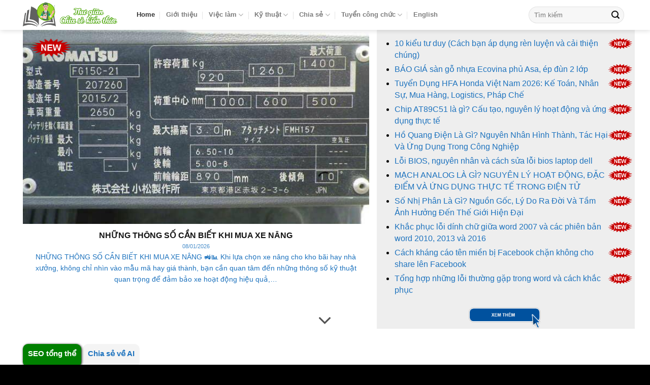

--- FILE ---
content_type: text/html; charset=UTF-8
request_url: https://ngolongnd.net/
body_size: 31117
content:
<!DOCTYPE html>
<!--[if IE 9 ]><html lang="en-US" prefix="og: https://ogp.me/ns#" class="ie9 loading-site no-js bg-fill"> <![endif]-->
<!--[if IE 8 ]><html lang="en-US" prefix="og: https://ogp.me/ns#" class="ie8 loading-site no-js bg-fill"> <![endif]-->
<!--[if (gte IE 9)|!(IE)]><!--><html lang="en-US" prefix="og: https://ogp.me/ns#" class="loading-site no-js bg-fill"> <!--<![endif]--><head><script data-no-optimize="1">var litespeed_docref=sessionStorage.getItem("litespeed_docref");litespeed_docref&&(Object.defineProperty(document,"referrer",{get:function(){return litespeed_docref}}),sessionStorage.removeItem("litespeed_docref"));</script> <meta charset="UTF-8" /><meta name="viewport" content="width=device-width, initial-scale=1.0"/><link rel="profile" href="http://gmpg.org/xfn/11" /><link rel="pingback" href="https://ngolongnd.net/xmlrpc.php" /> <script type="litespeed/javascript">(function(html){html.className=html.className.replace(/\bno-js\b/,'js')})(document.documentElement)</script> <meta name="viewport" content="width=device-width, initial-scale=1, maximum-scale=1" /><title>Chia sẻ kiến thức - Ngolongnd.net</title><meta name="description" content="ngolongnd.net - website Chia sẻ miễn phí, tải tài liệu công chức thuế, kho bạc nhà nước, ngân hàng nhà nước, agribank, big 4, tài liệu cao học, review dạo"/><meta name="robots" content="follow, index, max-snippet:-1, max-video-preview:-1, max-image-preview:large"/><link rel="canonical" href="https://ngolongnd.net" /><meta property="og:locale" content="en_US" /><meta property="og:type" content="website" /><meta property="og:title" content="Ngolongnd.net- web site chia sẻ tài liệu , kiến thức miễn phí" /><meta property="og:description" content="Chia sẻ miễn phí, tải tài liệu công chức thuế, kho bạc nhà nước, ngân hàng nhà nước, agribank, big 4, tài liệu cao học, review dạo" /><meta property="og:url" content="https://ngolongnd.net" /><meta property="og:updated_time" content="2025-09-04T16:23:58+07:00" /><meta property="og:image" content="https://ngolongnd.net/wp-content/uploads/2020/04/ngolongnd_ngolongnd-thumbnail.png" /><meta property="og:image:secure_url" content="https://ngolongnd.net/wp-content/uploads/2020/04/ngolongnd_ngolongnd-thumbnail.png" /><meta property="og:image:width" content="1200" /><meta property="og:image:height" content="630" /><meta property="og:image:alt" content="ngolongnd.net" /><meta property="og:image:type" content="image/png" /><meta property="article:published_time" content="2025-05-05T18:44:48+07:00" /><meta property="article:modified_time" content="2025-09-04T16:23:58+07:00" /><meta name="twitter:card" content="summary_large_image" /><meta name="twitter:title" content="Ngolongnd.net- web site chia sẻ tài liệu , kiến thức miễn phí" /><meta name="twitter:description" content="Chia sẻ miễn phí, tải tài liệu công chức thuế, kho bạc nhà nước, ngân hàng nhà nước, agribank, big 4, tài liệu cao học, review dạo" /><meta name="twitter:image" content="https://ngolongnd.net/wp-content/uploads/2020/04/ngolongnd_ngolongnd-thumbnail.png" /><meta name="twitter:label1" content="Written by" /><meta name="twitter:data1" content="Ngolongnd" /><meta name="twitter:label2" content="Time to read" /><meta name="twitter:data2" content="1 minute" /> <script type="application/ld+json" class="rank-math-schema">{"@context":"https://schema.org","@graph":[{"@type":["Person","Organization"],"@id":"https://ngolongnd.net/#person","name":"Ngolongnd.net","logo":{"@type":"ImageObject","@id":"https://ngolongnd.net/#logo","url":"https://ngolongnd.net/wp-content/uploads/2020/02/ngolongnd_logongolongndmin.png","contentUrl":"https://ngolongnd.net/wp-content/uploads/2020/02/ngolongnd_logongolongndmin.png","inLanguage":"en-US","width":"285","height":"90"},"image":{"@type":"ImageObject","@id":"https://ngolongnd.net/#logo","url":"https://ngolongnd.net/wp-content/uploads/2020/02/ngolongnd_logongolongndmin.png","contentUrl":"https://ngolongnd.net/wp-content/uploads/2020/02/ngolongnd_logongolongndmin.png","inLanguage":"en-US","width":"285","height":"90"}},{"@type":"WebSite","@id":"https://ngolongnd.net/#website","url":"https://ngolongnd.net","publisher":{"@id":"https://ngolongnd.net/#person"},"inLanguage":"en-US","potentialAction":{"@type":"SearchAction","target":"https://ngolongnd.net/?s={search_term_string}","query-input":"required name=search_term_string"}},{"@type":"ImageObject","@id":"https://ngolongnd.net/wp-content/uploads/2020/04/ngolongnd_ngolongnd-thumbnail.png","url":"https://ngolongnd.net/wp-content/uploads/2020/04/ngolongnd_ngolongnd-thumbnail.png","width":"1200","height":"630","inLanguage":"en-US"},{"@type":"WebPage","@id":"https://ngolongnd.net#webpage","url":"https://ngolongnd.net","name":"Chia s\u1ebb ki\u1ebfn th\u1ee9c - Ngolongnd.net","datePublished":"2025-05-05T18:44:48+07:00","dateModified":"2025-09-04T16:23:58+07:00","about":{"@id":"https://ngolongnd.net/#person"},"isPartOf":{"@id":"https://ngolongnd.net/#website"},"primaryImageOfPage":{"@id":"https://ngolongnd.net/wp-content/uploads/2020/04/ngolongnd_ngolongnd-thumbnail.png"},"inLanguage":"en-US"},{"@type":"Person","@id":"https://ngolongnd.net/author/adminsuaweb","name":"Ngolongnd","url":"https://ngolongnd.net/author/adminsuaweb","image":{"@type":"ImageObject","@id":"https://ngolongnd.net/wp-content/litespeed/avatar/b3c690181925258a437aab0241c82261.jpg?ver=1768365257","url":"https://ngolongnd.net/wp-content/litespeed/avatar/b3c690181925258a437aab0241c82261.jpg?ver=1768365257","caption":"Ngolongnd","inLanguage":"en-US"}},{"@type":"Article","headline":"Chia s\u1ebb ki\u1ebfn th\u1ee9c - Ngolongnd.net","keywords":"ngolongnd.net","datePublished":"2025-05-05T18:44:48+07:00","dateModified":"2025-09-04T16:23:58+07:00","author":{"@id":"https://ngolongnd.net/author/adminsuaweb","name":"Ngolongnd"},"publisher":{"@id":"https://ngolongnd.net/#person"},"description":"ngolongnd.net - website Chia s\u1ebb mi\u1ec5n ph\u00ed, t\u1ea3i t\u00e0i li\u1ec7u c\u00f4ng ch\u1ee9c thu\u1ebf, kho b\u1ea1c nh\u00e0 n\u01b0\u1edbc, ng\u00e2n h\u00e0ng nh\u00e0 n\u01b0\u1edbc, agribank, big 4, t\u00e0i li\u1ec7u cao h\u1ecdc, review d\u1ea1o","name":"Chia s\u1ebb ki\u1ebfn th\u1ee9c - Ngolongnd.net","@id":"https://ngolongnd.net#richSnippet","isPartOf":{"@id":"https://ngolongnd.net#webpage"},"image":{"@id":"https://ngolongnd.net/wp-content/uploads/2020/04/ngolongnd_ngolongnd-thumbnail.png"},"inLanguage":"en-US","mainEntityOfPage":{"@id":"https://ngolongnd.net#webpage"}}]}</script> <meta name="google-site-verification" content="ifdITzxhVhPo0IwoWYej-kWyS41LdUO3eppZv9yR7G0" /><link rel='dns-prefetch' href='//www.googletagmanager.com' /><link rel='dns-prefetch' href='//cdn.jsdelivr.net' /><link rel='dns-prefetch' href='//fonts.googleapis.com' /><link rel='dns-prefetch' href='//pagead2.googlesyndication.com' /><link href='https://fonts.gstatic.com' crossorigin rel='preconnect' /><link rel='prefetch' href='https://ngolongnd.net/wp-content/themes/flatsome/assets/js/chunk.countup.js?ver=3.16.2' /><link rel='prefetch' href='https://ngolongnd.net/wp-content/themes/flatsome/assets/js/chunk.sticky-sidebar.js?ver=3.16.2' /><link rel='prefetch' href='https://ngolongnd.net/wp-content/themes/flatsome/assets/js/chunk.tooltips.js?ver=3.16.2' /><link rel='prefetch' href='https://ngolongnd.net/wp-content/themes/flatsome/assets/js/chunk.vendors-popups.js?ver=3.16.2' /><link rel='prefetch' href='https://ngolongnd.net/wp-content/themes/flatsome/assets/js/chunk.vendors-slider.js?ver=3.16.2' /><link rel="alternate" type="application/rss+xml" title="Ngolongnd.net &raquo; Feed" href="https://ngolongnd.net/feed" /><link rel="alternate" type="application/rss+xml" title="Ngolongnd.net &raquo; Comments Feed" href="https://ngolongnd.net/comments/feed" /><link rel="alternate" title="oEmbed (JSON)" type="application/json+oembed" href="https://ngolongnd.net/wp-json/oembed/1.0/embed?url=https%3A%2F%2Fngolongnd.net%2F" /><link rel="alternate" title="oEmbed (XML)" type="text/xml+oembed" href="https://ngolongnd.net/wp-json/oembed/1.0/embed?url=https%3A%2F%2Fngolongnd.net%2F&#038;format=xml" /><style id='wp-img-auto-sizes-contain-inline-css' type='text/css'>img:is([sizes=auto i],[sizes^="auto," i]){contain-intrinsic-size:3000px 1500px}
/*# sourceURL=wp-img-auto-sizes-contain-inline-css */</style><link data-optimized="2" rel="stylesheet" href="https://ngolongnd.net/wp-content/litespeed/css/17f0e7926206d1a7c0df205aa50deed6.css?ver=3aea5" /><style id='wp-block-library-inline-css' type='text/css'>:root{--wp-block-synced-color:#7a00df;--wp-block-synced-color--rgb:122,0,223;--wp-bound-block-color:var(--wp-block-synced-color);--wp-editor-canvas-background:#ddd;--wp-admin-theme-color:#007cba;--wp-admin-theme-color--rgb:0,124,186;--wp-admin-theme-color-darker-10:#006ba1;--wp-admin-theme-color-darker-10--rgb:0,107,160.5;--wp-admin-theme-color-darker-20:#005a87;--wp-admin-theme-color-darker-20--rgb:0,90,135;--wp-admin-border-width-focus:2px}@media (min-resolution:192dpi){:root{--wp-admin-border-width-focus:1.5px}}.wp-element-button{cursor:pointer}:root .has-very-light-gray-background-color{background-color:#eee}:root .has-very-dark-gray-background-color{background-color:#313131}:root .has-very-light-gray-color{color:#eee}:root .has-very-dark-gray-color{color:#313131}:root .has-vivid-green-cyan-to-vivid-cyan-blue-gradient-background{background:linear-gradient(135deg,#00d084,#0693e3)}:root .has-purple-crush-gradient-background{background:linear-gradient(135deg,#34e2e4,#4721fb 50%,#ab1dfe)}:root .has-hazy-dawn-gradient-background{background:linear-gradient(135deg,#faaca8,#dad0ec)}:root .has-subdued-olive-gradient-background{background:linear-gradient(135deg,#fafae1,#67a671)}:root .has-atomic-cream-gradient-background{background:linear-gradient(135deg,#fdd79a,#004a59)}:root .has-nightshade-gradient-background{background:linear-gradient(135deg,#330968,#31cdcf)}:root .has-midnight-gradient-background{background:linear-gradient(135deg,#020381,#2874fc)}:root{--wp--preset--font-size--normal:16px;--wp--preset--font-size--huge:42px}.has-regular-font-size{font-size:1em}.has-larger-font-size{font-size:2.625em}.has-normal-font-size{font-size:var(--wp--preset--font-size--normal)}.has-huge-font-size{font-size:var(--wp--preset--font-size--huge)}.has-text-align-center{text-align:center}.has-text-align-left{text-align:left}.has-text-align-right{text-align:right}.has-fit-text{white-space:nowrap!important}#end-resizable-editor-section{display:none}.aligncenter{clear:both}.items-justified-left{justify-content:flex-start}.items-justified-center{justify-content:center}.items-justified-right{justify-content:flex-end}.items-justified-space-between{justify-content:space-between}.screen-reader-text{border:0;clip-path:inset(50%);height:1px;margin:-1px;overflow:hidden;padding:0;position:absolute;width:1px;word-wrap:normal!important}.screen-reader-text:focus{background-color:#ddd;clip-path:none;color:#444;display:block;font-size:1em;height:auto;left:5px;line-height:normal;padding:15px 23px 14px;text-decoration:none;top:5px;width:auto;z-index:100000}html :where(.has-border-color){border-style:solid}html :where([style*=border-top-color]){border-top-style:solid}html :where([style*=border-right-color]){border-right-style:solid}html :where([style*=border-bottom-color]){border-bottom-style:solid}html :where([style*=border-left-color]){border-left-style:solid}html :where([style*=border-width]){border-style:solid}html :where([style*=border-top-width]){border-top-style:solid}html :where([style*=border-right-width]){border-right-style:solid}html :where([style*=border-bottom-width]){border-bottom-style:solid}html :where([style*=border-left-width]){border-left-style:solid}html :where(img[class*=wp-image-]){height:auto;max-width:100%}:where(figure){margin:0 0 1em}html :where(.is-position-sticky){--wp-admin--admin-bar--position-offset:var(--wp-admin--admin-bar--height,0px)}@media screen and (max-width:600px){html :where(.is-position-sticky){--wp-admin--admin-bar--position-offset:0px}}

/*# sourceURL=wp-block-library-inline-css */</style><style id='global-styles-inline-css' type='text/css'>:root{--wp--preset--aspect-ratio--square: 1;--wp--preset--aspect-ratio--4-3: 4/3;--wp--preset--aspect-ratio--3-4: 3/4;--wp--preset--aspect-ratio--3-2: 3/2;--wp--preset--aspect-ratio--2-3: 2/3;--wp--preset--aspect-ratio--16-9: 16/9;--wp--preset--aspect-ratio--9-16: 9/16;--wp--preset--color--black: #000000;--wp--preset--color--cyan-bluish-gray: #abb8c3;--wp--preset--color--white: #ffffff;--wp--preset--color--pale-pink: #f78da7;--wp--preset--color--vivid-red: #cf2e2e;--wp--preset--color--luminous-vivid-orange: #ff6900;--wp--preset--color--luminous-vivid-amber: #fcb900;--wp--preset--color--light-green-cyan: #7bdcb5;--wp--preset--color--vivid-green-cyan: #00d084;--wp--preset--color--pale-cyan-blue: #8ed1fc;--wp--preset--color--vivid-cyan-blue: #0693e3;--wp--preset--color--vivid-purple: #9b51e0;--wp--preset--gradient--vivid-cyan-blue-to-vivid-purple: linear-gradient(135deg,rgb(6,147,227) 0%,rgb(155,81,224) 100%);--wp--preset--gradient--light-green-cyan-to-vivid-green-cyan: linear-gradient(135deg,rgb(122,220,180) 0%,rgb(0,208,130) 100%);--wp--preset--gradient--luminous-vivid-amber-to-luminous-vivid-orange: linear-gradient(135deg,rgb(252,185,0) 0%,rgb(255,105,0) 100%);--wp--preset--gradient--luminous-vivid-orange-to-vivid-red: linear-gradient(135deg,rgb(255,105,0) 0%,rgb(207,46,46) 100%);--wp--preset--gradient--very-light-gray-to-cyan-bluish-gray: linear-gradient(135deg,rgb(238,238,238) 0%,rgb(169,184,195) 100%);--wp--preset--gradient--cool-to-warm-spectrum: linear-gradient(135deg,rgb(74,234,220) 0%,rgb(151,120,209) 20%,rgb(207,42,186) 40%,rgb(238,44,130) 60%,rgb(251,105,98) 80%,rgb(254,248,76) 100%);--wp--preset--gradient--blush-light-purple: linear-gradient(135deg,rgb(255,206,236) 0%,rgb(152,150,240) 100%);--wp--preset--gradient--blush-bordeaux: linear-gradient(135deg,rgb(254,205,165) 0%,rgb(254,45,45) 50%,rgb(107,0,62) 100%);--wp--preset--gradient--luminous-dusk: linear-gradient(135deg,rgb(255,203,112) 0%,rgb(199,81,192) 50%,rgb(65,88,208) 100%);--wp--preset--gradient--pale-ocean: linear-gradient(135deg,rgb(255,245,203) 0%,rgb(182,227,212) 50%,rgb(51,167,181) 100%);--wp--preset--gradient--electric-grass: linear-gradient(135deg,rgb(202,248,128) 0%,rgb(113,206,126) 100%);--wp--preset--gradient--midnight: linear-gradient(135deg,rgb(2,3,129) 0%,rgb(40,116,252) 100%);--wp--preset--font-size--small: 13px;--wp--preset--font-size--medium: 20px;--wp--preset--font-size--large: 36px;--wp--preset--font-size--x-large: 42px;--wp--preset--spacing--20: 0.44rem;--wp--preset--spacing--30: 0.67rem;--wp--preset--spacing--40: 1rem;--wp--preset--spacing--50: 1.5rem;--wp--preset--spacing--60: 2.25rem;--wp--preset--spacing--70: 3.38rem;--wp--preset--spacing--80: 5.06rem;--wp--preset--shadow--natural: 6px 6px 9px rgba(0, 0, 0, 0.2);--wp--preset--shadow--deep: 12px 12px 50px rgba(0, 0, 0, 0.4);--wp--preset--shadow--sharp: 6px 6px 0px rgba(0, 0, 0, 0.2);--wp--preset--shadow--outlined: 6px 6px 0px -3px rgb(255, 255, 255), 6px 6px rgb(0, 0, 0);--wp--preset--shadow--crisp: 6px 6px 0px rgb(0, 0, 0);}:where(.is-layout-flex){gap: 0.5em;}:where(.is-layout-grid){gap: 0.5em;}body .is-layout-flex{display: flex;}.is-layout-flex{flex-wrap: wrap;align-items: center;}.is-layout-flex > :is(*, div){margin: 0;}body .is-layout-grid{display: grid;}.is-layout-grid > :is(*, div){margin: 0;}:where(.wp-block-columns.is-layout-flex){gap: 2em;}:where(.wp-block-columns.is-layout-grid){gap: 2em;}:where(.wp-block-post-template.is-layout-flex){gap: 1.25em;}:where(.wp-block-post-template.is-layout-grid){gap: 1.25em;}.has-black-color{color: var(--wp--preset--color--black) !important;}.has-cyan-bluish-gray-color{color: var(--wp--preset--color--cyan-bluish-gray) !important;}.has-white-color{color: var(--wp--preset--color--white) !important;}.has-pale-pink-color{color: var(--wp--preset--color--pale-pink) !important;}.has-vivid-red-color{color: var(--wp--preset--color--vivid-red) !important;}.has-luminous-vivid-orange-color{color: var(--wp--preset--color--luminous-vivid-orange) !important;}.has-luminous-vivid-amber-color{color: var(--wp--preset--color--luminous-vivid-amber) !important;}.has-light-green-cyan-color{color: var(--wp--preset--color--light-green-cyan) !important;}.has-vivid-green-cyan-color{color: var(--wp--preset--color--vivid-green-cyan) !important;}.has-pale-cyan-blue-color{color: var(--wp--preset--color--pale-cyan-blue) !important;}.has-vivid-cyan-blue-color{color: var(--wp--preset--color--vivid-cyan-blue) !important;}.has-vivid-purple-color{color: var(--wp--preset--color--vivid-purple) !important;}.has-black-background-color{background-color: var(--wp--preset--color--black) !important;}.has-cyan-bluish-gray-background-color{background-color: var(--wp--preset--color--cyan-bluish-gray) !important;}.has-white-background-color{background-color: var(--wp--preset--color--white) !important;}.has-pale-pink-background-color{background-color: var(--wp--preset--color--pale-pink) !important;}.has-vivid-red-background-color{background-color: var(--wp--preset--color--vivid-red) !important;}.has-luminous-vivid-orange-background-color{background-color: var(--wp--preset--color--luminous-vivid-orange) !important;}.has-luminous-vivid-amber-background-color{background-color: var(--wp--preset--color--luminous-vivid-amber) !important;}.has-light-green-cyan-background-color{background-color: var(--wp--preset--color--light-green-cyan) !important;}.has-vivid-green-cyan-background-color{background-color: var(--wp--preset--color--vivid-green-cyan) !important;}.has-pale-cyan-blue-background-color{background-color: var(--wp--preset--color--pale-cyan-blue) !important;}.has-vivid-cyan-blue-background-color{background-color: var(--wp--preset--color--vivid-cyan-blue) !important;}.has-vivid-purple-background-color{background-color: var(--wp--preset--color--vivid-purple) !important;}.has-black-border-color{border-color: var(--wp--preset--color--black) !important;}.has-cyan-bluish-gray-border-color{border-color: var(--wp--preset--color--cyan-bluish-gray) !important;}.has-white-border-color{border-color: var(--wp--preset--color--white) !important;}.has-pale-pink-border-color{border-color: var(--wp--preset--color--pale-pink) !important;}.has-vivid-red-border-color{border-color: var(--wp--preset--color--vivid-red) !important;}.has-luminous-vivid-orange-border-color{border-color: var(--wp--preset--color--luminous-vivid-orange) !important;}.has-luminous-vivid-amber-border-color{border-color: var(--wp--preset--color--luminous-vivid-amber) !important;}.has-light-green-cyan-border-color{border-color: var(--wp--preset--color--light-green-cyan) !important;}.has-vivid-green-cyan-border-color{border-color: var(--wp--preset--color--vivid-green-cyan) !important;}.has-pale-cyan-blue-border-color{border-color: var(--wp--preset--color--pale-cyan-blue) !important;}.has-vivid-cyan-blue-border-color{border-color: var(--wp--preset--color--vivid-cyan-blue) !important;}.has-vivid-purple-border-color{border-color: var(--wp--preset--color--vivid-purple) !important;}.has-vivid-cyan-blue-to-vivid-purple-gradient-background{background: var(--wp--preset--gradient--vivid-cyan-blue-to-vivid-purple) !important;}.has-light-green-cyan-to-vivid-green-cyan-gradient-background{background: var(--wp--preset--gradient--light-green-cyan-to-vivid-green-cyan) !important;}.has-luminous-vivid-amber-to-luminous-vivid-orange-gradient-background{background: var(--wp--preset--gradient--luminous-vivid-amber-to-luminous-vivid-orange) !important;}.has-luminous-vivid-orange-to-vivid-red-gradient-background{background: var(--wp--preset--gradient--luminous-vivid-orange-to-vivid-red) !important;}.has-very-light-gray-to-cyan-bluish-gray-gradient-background{background: var(--wp--preset--gradient--very-light-gray-to-cyan-bluish-gray) !important;}.has-cool-to-warm-spectrum-gradient-background{background: var(--wp--preset--gradient--cool-to-warm-spectrum) !important;}.has-blush-light-purple-gradient-background{background: var(--wp--preset--gradient--blush-light-purple) !important;}.has-blush-bordeaux-gradient-background{background: var(--wp--preset--gradient--blush-bordeaux) !important;}.has-luminous-dusk-gradient-background{background: var(--wp--preset--gradient--luminous-dusk) !important;}.has-pale-ocean-gradient-background{background: var(--wp--preset--gradient--pale-ocean) !important;}.has-electric-grass-gradient-background{background: var(--wp--preset--gradient--electric-grass) !important;}.has-midnight-gradient-background{background: var(--wp--preset--gradient--midnight) !important;}.has-small-font-size{font-size: var(--wp--preset--font-size--small) !important;}.has-medium-font-size{font-size: var(--wp--preset--font-size--medium) !important;}.has-large-font-size{font-size: var(--wp--preset--font-size--large) !important;}.has-x-large-font-size{font-size: var(--wp--preset--font-size--x-large) !important;}
/*# sourceURL=global-styles-inline-css */</style><style id='classic-theme-styles-inline-css' type='text/css'>/*! This file is auto-generated */
.wp-block-button__link{color:#fff;background-color:#32373c;border-radius:9999px;box-shadow:none;text-decoration:none;padding:calc(.667em + 2px) calc(1.333em + 2px);font-size:1.125em}.wp-block-file__button{background:#32373c;color:#fff;text-decoration:none}
/*# sourceURL=/wp-includes/css/classic-themes.min.css */</style><style id='flatsome-main-inline-css' type='text/css'>@font-face {
				font-family: "fl-icons";
				font-display: block;
				src: url(https://ngolongnd.net/wp-content/themes/flatsome/assets/css/icons/fl-icons.eot?v=3.16.2);
				src:
					url(https://ngolongnd.net/wp-content/themes/flatsome/assets/css/icons/fl-icons.eot#iefix?v=3.16.2) format("embedded-opentype"),
					url(https://ngolongnd.net/wp-content/themes/flatsome/assets/css/icons/fl-icons.woff2?v=3.16.2) format("woff2"),
					url(https://ngolongnd.net/wp-content/themes/flatsome/assets/css/icons/fl-icons.ttf?v=3.16.2) format("truetype"),
					url(https://ngolongnd.net/wp-content/themes/flatsome/assets/css/icons/fl-icons.woff?v=3.16.2) format("woff"),
					url(https://ngolongnd.net/wp-content/themes/flatsome/assets/css/icons/fl-icons.svg?v=3.16.2#fl-icons) format("svg");
			}
/*# sourceURL=flatsome-main-inline-css */</style> <script type="litespeed/javascript" data-src="https://ngolongnd.net/wp-includes/js/jquery/jquery.min.js" id="jquery-core-js"></script> <script type="text/javascript" src="https://ngolongnd.net/wp-includes/js/jquery/jquery-migrate.min.js" id="jquery-migrate-js"></script> <script type="text/javascript" src="https://ngolongnd.net/wp-content/themes/ngolongnd/js/lbk_custom_script.js" id="lbk-scripts-js"></script> 
 <script type="litespeed/javascript" data-src="https://www.googletagmanager.com/gtag/js?id=GT-5MG3HQ2M" id="google_gtagjs-js"></script> <script id="google_gtagjs-js-after" type="litespeed/javascript">window.dataLayer=window.dataLayer||[];function gtag(){dataLayer.push(arguments)}
gtag("set","linker",{"domains":["ngolongnd.net"]});gtag("js",new Date());gtag("set","developer_id.dZTNiMT",!0);gtag("config","GT-5MG3HQ2M");window._googlesitekit=window._googlesitekit||{};window._googlesitekit.throttledEvents=[];window._googlesitekit.gtagEvent=(name,data)=>{var key=JSON.stringify({name,data});if(!!window._googlesitekit.throttledEvents[key]){return}window._googlesitekit.throttledEvents[key]=!0;setTimeout(()=>{delete window._googlesitekit.throttledEvents[key]},5);gtag("event",name,{...data,event_source:"site-kit"})}</script> <link rel="https://api.w.org/" href="https://ngolongnd.net/wp-json/" /><link rel="alternate" title="JSON" type="application/json" href="https://ngolongnd.net/wp-json/wp/v2/pages/11559" /><link rel="EditURI" type="application/rsd+xml" title="RSD" href="https://ngolongnd.net/xmlrpc.php?rsd" /><meta name="generator" content="WordPress 6.9" /><link rel='shortlink' href='https://ngolongnd.net/' /><meta name="generator" content="Site Kit by Google 1.170.0" /><link rel="stylesheet" href="https://stackpath.bootstrapcdn.com/font-awesome/4.7.0/css/font-awesome.min.css" integrity="sha384-wvfXpqpZZVQGK6TAh5PVlGOfQNHSoD2xbE+QkPxCAFlNEevoEH3Sl0sibVcOQVnN" crossorigin="anonymous"><meta name="google-adsense-platform-account" content="ca-host-pub-2644536267352236"><meta name="google-adsense-platform-domain" content="sitekit.withgoogle.com"> <script type="litespeed/javascript" data-src="https://pagead2.googlesyndication.com/pagead/js/adsbygoogle.js?client=ca-pub-2585509486854194&amp;host=ca-host-pub-2644536267352236" crossorigin="anonymous"></script> <link rel="icon" href="https://ngolongnd.net/wp-content/uploads/2020/02/ngolongnd_cropped-favicon-ngolongnd-32x32.png" sizes="32x32" /><link rel="icon" href="https://ngolongnd.net/wp-content/uploads/2020/02/ngolongnd_cropped-favicon-ngolongnd-192x192.png" sizes="192x192" /><link rel="apple-touch-icon" href="https://ngolongnd.net/wp-content/uploads/2020/02/ngolongnd_cropped-favicon-ngolongnd-180x180.png" /><meta name="msapplication-TileImage" content="https://ngolongnd.net/wp-content/uploads/2020/02/ngolongnd_cropped-favicon-ngolongnd-270x270.png" /><style id="custom-css" type="text/css">:root {--primary-color: #000000;}.container-width, .full-width .ubermenu-nav, .container, .row{max-width: 1220px}.row.row-collapse{max-width: 1190px}.row.row-small{max-width: 1212.5px}.row.row-large{max-width: 1250px}.header-main{height: 59px}#logo img{max-height: 59px}#logo{width:194px;}.header-bottom{min-height: 44px}.header-top{min-height: 22px}.transparent .header-main{height: 30px}.transparent #logo img{max-height: 30px}.has-transparent + .page-title:first-of-type,.has-transparent + #main > .page-title,.has-transparent + #main > div > .page-title,.has-transparent + #main .page-header-wrapper:first-of-type .page-title{padding-top: 80px;}.header.show-on-scroll,.stuck .header-main{height:59px!important}.stuck #logo img{max-height: 59px!important}.search-form{ width: 99%;}.header-bg-color {background-color: rgba(255,255,255,0.9)}.header-bottom {background-color: #669900}.header-main .nav > li > a{line-height: 19px }.stuck .header-main .nav > li > a{line-height: 50px }.header-bottom-nav > li > a{line-height: 19px }@media (max-width: 549px) {.header-main{height: 70px}#logo img{max-height: 70px}}.main-menu-overlay{background-color: #669900}.nav-dropdown{border-radius:15px}.nav-dropdown{font-size:100%}.header-top{background-color:rgba(109,109,109,0.42)!important;}/* Color */.accordion-title.active, .has-icon-bg .icon .icon-inner,.logo a, .primary.is-underline, .primary.is-link, .badge-outline .badge-inner, .nav-outline > li.active> a,.nav-outline >li.active > a, .cart-icon strong,[data-color='primary'], .is-outline.primary{color: #000000;}/* Color !important */[data-text-color="primary"]{color: #000000!important;}/* Background Color */[data-text-bg="primary"]{background-color: #000000;}/* Background */.scroll-to-bullets a,.featured-title, .label-new.menu-item > a:after, .nav-pagination > li > .current,.nav-pagination > li > span:hover,.nav-pagination > li > a:hover,.has-hover:hover .badge-outline .badge-inner,button[type="submit"], .button.wc-forward:not(.checkout):not(.checkout-button), .button.submit-button, .button.primary:not(.is-outline),.featured-table .title,.is-outline:hover, .has-icon:hover .icon-label,.nav-dropdown-bold .nav-column li > a:hover, .nav-dropdown.nav-dropdown-bold > li > a:hover, .nav-dropdown-bold.dark .nav-column li > a:hover, .nav-dropdown.nav-dropdown-bold.dark > li > a:hover, .header-vertical-menu__opener ,.is-outline:hover, .tagcloud a:hover,.grid-tools a, input[type='submit']:not(.is-form), .box-badge:hover .box-text, input.button.alt,.nav-box > li > a:hover,.nav-box > li.active > a,.nav-pills > li.active > a ,.current-dropdown .cart-icon strong, .cart-icon:hover strong, .nav-line-bottom > li > a:before, .nav-line-grow > li > a:before, .nav-line > li > a:before,.banner, .header-top, .slider-nav-circle .flickity-prev-next-button:hover svg, .slider-nav-circle .flickity-prev-next-button:hover .arrow, .primary.is-outline:hover, .button.primary:not(.is-outline), input[type='submit'].primary, input[type='submit'].primary, input[type='reset'].button, input[type='button'].primary, .badge-inner{background-color: #000000;}/* Border */.nav-vertical.nav-tabs > li.active > a,.scroll-to-bullets a.active,.nav-pagination > li > .current,.nav-pagination > li > span:hover,.nav-pagination > li > a:hover,.has-hover:hover .badge-outline .badge-inner,.accordion-title.active,.featured-table,.is-outline:hover, .tagcloud a:hover,blockquote, .has-border, .cart-icon strong:after,.cart-icon strong,.blockUI:before, .processing:before,.loading-spin, .slider-nav-circle .flickity-prev-next-button:hover svg, .slider-nav-circle .flickity-prev-next-button:hover .arrow, .primary.is-outline:hover{border-color: #000000}.nav-tabs > li.active > a{border-top-color: #000000}.widget_shopping_cart_content .blockUI.blockOverlay:before { border-left-color: #000000 }.woocommerce-checkout-review-order .blockUI.blockOverlay:before { border-left-color: #000000 }/* Fill */.slider .flickity-prev-next-button:hover svg,.slider .flickity-prev-next-button:hover .arrow{fill: #000000;}/* Focus */.primary:focus-visible, .submit-button:focus-visible, button[type="submit"]:focus-visible { outline-color: #000000!important; }/* Background Color */[data-icon-label]:after, .secondary.is-underline:hover,.secondary.is-outline:hover,.icon-label,.button.secondary:not(.is-outline),.button.alt:not(.is-outline), .badge-inner.on-sale, .button.checkout, .single_add_to_cart_button, .current .breadcrumb-step{ background-color:#dd3333; }[data-text-bg="secondary"]{background-color: #dd3333;}/* Color */.secondary.is-underline,.secondary.is-link, .secondary.is-outline,.stars a.active, .star-rating:before, .woocommerce-page .star-rating:before,.star-rating span:before, .color-secondary{color: #dd3333}/* Color !important */[data-text-color="secondary"]{color: #dd3333!important;}/* Border */.secondary.is-outline:hover{border-color:#dd3333}/* Focus */.secondary:focus-visible, .alt:focus-visible { outline-color: #dd3333!important; }.success.is-underline:hover,.success.is-outline:hover,.success{background-color: #669900}.success-color, .success.is-link, .success.is-outline{color: #669900;}.success-border{border-color: #669900!important;}/* Color !important */[data-text-color="success"]{color: #669900!important;}/* Background Color */[data-text-bg="success"]{background-color: #669900;}body{color: #0A0A0A}h1,h2,h3,h4,h5,h6,.heading-font{color: #141414;}body{font-size: 99%;}@media screen and (max-width: 549px){body{font-size: 100%;}}body{font-family: Montserrat, sans-serif;}body {font-weight: 400;font-style: normal;}.nav > li > a {font-family: Montserrat, sans-serif;}.mobile-sidebar-levels-2 .nav > li > ul > li > a {font-family: Montserrat, sans-serif;}.nav > li > a,.mobile-sidebar-levels-2 .nav > li > ul > li > a {font-weight: 700;font-style: normal;}h1,h2,h3,h4,h5,h6,.heading-font, .off-canvas-center .nav-sidebar.nav-vertical > li > a{font-family: Merriweather, sans-serif;}h1,h2,h3,h4,h5,h6,.heading-font,.banner h1,.banner h2 {font-weight: 700;font-style: normal;}.alt-font{font-family: Montserrat, sans-serif;}.alt-font {font-weight: 400!important;font-style: normal!important;}.breadcrumbs{text-transform: none;}button,.button{text-transform: none;}.nav > li > a, .links > li > a{text-transform: none;}.section-title span{text-transform: none;}h3.widget-title,span.widget-title{text-transform: none;}.header:not(.transparent) .header-bottom-nav.nav > li > a{color: #ffffff;}a{color: #1e73be;}a:hover{color: #dd3333;}.tagcloud a:hover{border-color: #dd3333;background-color: #dd3333;}.widget a{color: #0a0a0a;}.widget a:hover{color: #3a5a9b;}.widget .tagcloud a:hover{border-color: #3a5a9b; background-color: #3a5a9b;}.footer-1{background-color: #ffffff}.footer-2{background-color: #000000}.absolute-footer, html{background-color: #000000}.nav-vertical-fly-out > li + li {border-top-width: 1px; border-top-style: solid;}/* Custom CSS */article pre{ background:#f5f5f5;border:1px #eee solid;border-top:20px #eee solid;font-family:Consolas, courier; font-size:0.9em;white-space:pre;overflow-x:auto;}b, strong {font-weight: bold !important;}/* Custom CSS Tablet */@media (max-width: 849px){.tags {margin-top: 10px}.tags a{display: inline-block;padding: 5px 10px;margin-right: 12px;margin-bottom: 10px;font-size: 0.9emcolor: #696969;border-radius: 16px;border: 1px solid #cccccc;}iframe { height: auto!importantmin-height: 350px;}}.label-new.menu-item > a:after{content:"New";}.label-hot.menu-item > a:after{content:"Hot";}.label-sale.menu-item > a:after{content:"Sale";}.label-popular.menu-item > a:after{content:"Popular";}</style><style type="text/css" id="wp-custom-css">.admin-messenger {
	width: 500px;
	position: fixed;
	margin: 0 auto;
	padding: 30px;
	top: 50%;
	left: 50%;
	transform: translate(-50%, -50%);
	border: 1px solid #eee;
	border-radius: 5px;
	background-color: #fff;
	z-index: 999;
}

.overlay {
	width: 100%;
	height: 100%;
	position: fixed;
	background-color: #14141450;
	z-index: 998;
}

@media screen and (max-width: 425px) {
	.blog-archive .post-item .box-vertical {
		display: flex;
    flex-direction: column;
	}
	
	.blog-archive .post-item .box-vertical .box-image {
		width: 100% !important;
	}
	
	.blog-archive .post-title {
		font-size: 20px;
	}
	
	.blog-archive .from_the_blog_excerpt  {
		font-size: 17px;
	}
	.post-title {
		font-size: 0.9rem;
	}
}</style> <script type="litespeed/javascript" data-src="https://pagead2.googlesyndication.com/pagead/js/adsbygoogle.js?client=ca-pub-2585509486854194"
     crossorigin="anonymous"></script> <meta name="google-site-verification" content="KKmgx8ArbsxEWaAuK_GNsqwYcHDn42yVAc5rdaq2y_Q" /></head><body class="home wp-singular page-template page-template-page-blank page-template-page-blank-php page page-id-11559 wp-theme-flatsome wp-child-theme-ngolongnd full-width header-shadow bg-fill nav-dropdown-has-arrow nav-dropdown-has-shadow nav-dropdown-has-border parallax-mobile"><a class="skip-link screen-reader-text" href="#main">Skip to content</a><div id="wrapper"><header id="header" class="header has-sticky sticky-fade sticky-hide-on-scroll"><div class="header-wrapper"><div id="masthead" class="header-main "><div class="header-inner flex-row container logo-left medium-logo-center" role="navigation"><div id="logo" class="flex-col logo"><a href="https://ngolongnd.net/" title="Ngolongnd.net - Blog chia sẻ kiến thức" rel="home">
<img data-lazyloaded="1" src="[data-uri]" width="285" height="90" data-src="https://ngolongnd.net/wp-content/uploads/2020/02/ngolongnd_logongolongndmin.png" class="header_logo header-logo" alt="Ngolongnd.net"/><img data-lazyloaded="1" src="[data-uri]" width="285" height="90" data-src="https://ngolongnd.net/wp-content/uploads/2020/02/ngolongnd_logongolongndmin.png" class="header-logo-dark" alt="Ngolongnd.net"/></a></div><div class="flex-col show-for-medium flex-left"><ul class="mobile-nav nav nav-left "><li class="nav-icon has-icon"><div class="header-button">		<a href="#" data-open="#main-menu" data-pos="left" data-bg="main-menu-overlay" data-color="" class="icon button round is-outline is-small" aria-label="Menu" aria-controls="main-menu" aria-expanded="false"><i class="icon-menu" ></i>
</a></div></li></ul></div><div class="flex-col hide-for-medium flex-left
flex-grow"><ul class="header-nav header-nav-main nav nav-left  nav-divided nav-spacing-large" ><li id="menu-item-19895" class="menu-item menu-item-type-custom menu-item-object-custom current-menu-item current_page_item menu-item-home menu-item-19895 active menu-item-design-default"><a href="https://ngolongnd.net/" aria-current="page" class="nav-top-link">Home</a></li><li id="menu-item-37466" class="menu-item menu-item-type-post_type menu-item-object-page menu-item-37466 menu-item-design-default"><a href="https://ngolongnd.net/about-me" class="nav-top-link">Giới thiệu</a></li><li id="menu-item-9850" class="menu-item menu-item-type-taxonomy menu-item-object-category menu-item-has-children menu-item-9850 menu-item-design-default has-dropdown"><a href="https://ngolongnd.net/viec-lam" class="nav-top-link" aria-expanded="false" aria-haspopup="menu">Việc làm<i class="icon-angle-down" ></i></a><ul class="sub-menu nav-dropdown nav-dropdown-simple"><li id="menu-item-29438" class="menu-item menu-item-type-taxonomy menu-item-object-category menu-item-29438"><a href="https://ngolongnd.net/tuyen-cong-chuc/tin-tuyen-dung-cong-chuc-moi">Tin tuyển dụng công chức mới</a></li><li id="menu-item-10013" class="menu-item menu-item-type-taxonomy menu-item-object-category menu-item-10013"><a href="https://ngolongnd.net/viec-lam/part-time">Part-time</a></li></ul></li><li id="menu-item-62959" class="menu-item menu-item-type-custom menu-item-object-custom menu-item-has-children menu-item-62959 menu-item-design-default has-dropdown"><a href="#" class="nav-top-link" aria-expanded="false" aria-haspopup="menu">Kỹ thuật<i class="icon-angle-down" ></i></a><ul class="sub-menu nav-dropdown nav-dropdown-simple"><li id="menu-item-62875" class="menu-item menu-item-type-taxonomy menu-item-object-category menu-item-has-children menu-item-62875 nav-dropdown-col"><a href="https://ngolongnd.net/blog-ve-seo">Blog SEO</a><ul class="sub-menu nav-column nav-dropdown-simple"><li id="menu-item-62877" class="menu-item menu-item-type-taxonomy menu-item-object-category menu-item-62877"><a href="https://ngolongnd.net/blog-ve-seo/chatgpt">Chatgpt</a></li><li id="menu-item-62876" class="menu-item menu-item-type-taxonomy menu-item-object-category menu-item-62876"><a href="https://ngolongnd.net/blog-ve-seo/backlink">Backlink</a></li><li id="menu-item-62878" class="menu-item menu-item-type-taxonomy menu-item-object-category menu-item-62878"><a href="https://ngolongnd.net/blog-ve-seo/chia-se-ve-ai">Chia sẻ về AI</a></li><li id="menu-item-62879" class="menu-item menu-item-type-taxonomy menu-item-object-category menu-item-62879"><a href="https://ngolongnd.net/blog-ve-seo/css">CSS</a></li><li id="menu-item-62880" class="menu-item menu-item-type-taxonomy menu-item-object-category menu-item-62880"><a href="https://ngolongnd.net/blog-ve-seo/dich-vu">Dịch vụ</a></li><li id="menu-item-62881" class="menu-item menu-item-type-taxonomy menu-item-object-category menu-item-62881"><a href="https://ngolongnd.net/blog-ve-seo/goc-chia-se-kinh-nghiem">Góc chia sẻ kinh nghiệm</a></li><li id="menu-item-62882" class="menu-item menu-item-type-taxonomy menu-item-object-category menu-item-62882"><a href="https://ngolongnd.net/blog-ve-seo/google-bard">Google Bard</a></li><li id="menu-item-62883" class="menu-item menu-item-type-taxonomy menu-item-object-category menu-item-62883"><a href="https://ngolongnd.net/blog-ve-seo/hosting-email-doanh-nghiep-dich-vu">Hosting &#8211; Email doanh nghiệp</a></li><li id="menu-item-62884" class="menu-item menu-item-type-taxonomy menu-item-object-category menu-item-62884"><a href="https://ngolongnd.net/blog-ve-seo/kien-thuc-thiet-ke">Kiến thức thiết kế</a></li><li id="menu-item-62885" class="menu-item menu-item-type-taxonomy menu-item-object-category menu-item-62885"><a href="https://ngolongnd.net/blog-ve-seo/php">PHP</a></li><li id="menu-item-62886" class="menu-item menu-item-type-taxonomy menu-item-object-category menu-item-62886"><a href="https://ngolongnd.net/blog-ve-seo/seo-tong-the">SEO tổng thể</a></li><li id="menu-item-62887" class="menu-item menu-item-type-taxonomy menu-item-object-category menu-item-62887"><a href="https://ngolongnd.net/blog-ve-seo/thiet-ke-adobe-illustration">Thiết kế Adobe Illustration</a></li><li id="menu-item-62888" class="menu-item menu-item-type-taxonomy menu-item-object-category menu-item-62888"><a href="https://ngolongnd.net/blog-ve-seo/thiet-ke-website-dich-vu">Thiết kế website</a></li></ul></li><li id="menu-item-9852" class="menu-item menu-item-type-taxonomy menu-item-object-category menu-item-has-children menu-item-9852 nav-dropdown-col"><a href="https://ngolongnd.net/may-tinh">Máy tính</a><ul class="sub-menu nav-column nav-dropdown-simple"><li id="menu-item-23238" class="menu-item menu-item-type-taxonomy menu-item-object-category menu-item-23238"><a href="https://ngolongnd.net/may-tinh/may-in-may-photocopy">Máy in &#8211; Máy photocopy</a></li><li id="menu-item-11661" class="menu-item menu-item-type-taxonomy menu-item-object-category menu-item-11661"><a href="https://ngolongnd.net/may-tinh/dich-vu-online">Dịch vụ online</a></li><li id="menu-item-17849" class="menu-item menu-item-type-taxonomy menu-item-object-category menu-item-17849"><a href="https://ngolongnd.net/may-tinh/tin-hoc-van-phong">Tin học văn phòng</a></li><li id="menu-item-63121" class="menu-item menu-item-type-taxonomy menu-item-object-category menu-item-63121"><a href="https://ngolongnd.net/may-tinh/dien-thoai">Điện thoại</a></li></ul></li><li id="menu-item-11020" class="menu-item menu-item-type-taxonomy menu-item-object-category menu-item-has-children menu-item-11020 nav-dropdown-col"><a href="https://ngolongnd.net/may-xay-dung">Máy xây dựng</a><ul class="sub-menu nav-column nav-dropdown-simple"><li id="menu-item-34673" class="menu-item menu-item-type-taxonomy menu-item-object-category menu-item-34673"><a href="https://ngolongnd.net/may-xay-dung/may-xuc-dao">Máy xúc đào</a></li><li id="menu-item-34356" class="menu-item menu-item-type-taxonomy menu-item-object-category menu-item-34356"><a href="https://ngolongnd.net/may-xay-dung/may-xuc-lat">Máy xúc lật</a></li><li id="menu-item-34357" class="menu-item menu-item-type-taxonomy menu-item-object-category menu-item-34357"><a href="https://ngolongnd.net/may-xay-dung/xe-nang">Xe nâng</a></li></ul></li></ul></li><li id="menu-item-9853" class="menu-item menu-item-type-taxonomy menu-item-object-category menu-item-has-children menu-item-9853 menu-item-design-default has-dropdown"><a href="https://ngolongnd.net/chia-se" class="nav-top-link" aria-expanded="false" aria-haspopup="menu">Chia sẻ<i class="icon-angle-down" ></i></a><ul class="sub-menu nav-dropdown nav-dropdown-simple"><li id="menu-item-62960" class="menu-item menu-item-type-custom menu-item-object-custom menu-item-has-children menu-item-62960 nav-dropdown-col"><a href="#">Cuộc sống</a><ul class="sub-menu nav-column nav-dropdown-simple"><li id="menu-item-60668" class="menu-item menu-item-type-taxonomy menu-item-object-category menu-item-60668"><a href="https://ngolongnd.net/chia-se/day-con">Dạy con</a></li><li id="menu-item-60670" class="menu-item menu-item-type-taxonomy menu-item-object-category menu-item-60670"><a href="https://ngolongnd.net/chia-se/doc-sach-cung-nhau">Đọc sách cùng nhau</a></li><li id="menu-item-58523" class="menu-item menu-item-type-taxonomy menu-item-object-category menu-item-58523"><a href="https://ngolongnd.net/chia-se/meo-vat">Mẹo vặt</a></li><li id="menu-item-32551" class="menu-item menu-item-type-taxonomy menu-item-object-category menu-item-32551"><a href="https://ngolongnd.net/chia-se/thuy-sinh">Động vật + Thủy sinh</a></li><li id="menu-item-10012" class="menu-item menu-item-type-taxonomy menu-item-object-category menu-item-10012"><a href="https://ngolongnd.net/chia-se/kinh-doanh">Kinh doanh</a></li></ul></li><li id="menu-item-17008" class="menu-item menu-item-type-custom menu-item-object-custom menu-item-has-children menu-item-17008 nav-dropdown-col"><a href="#">Khác</a><ul class="sub-menu nav-column nav-dropdown-simple"><li id="menu-item-10009" class="menu-item menu-item-type-taxonomy menu-item-object-category menu-item-10009"><a href="https://ngolongnd.net/chia-se/gioi-thieu">Giới thiệu</a></li><li id="menu-item-10017" class="menu-item menu-item-type-taxonomy menu-item-object-category menu-item-10017"><a href="https://ngolongnd.net/chia-se/goc-anh">Góc ảnh</a></li><li id="menu-item-19597" class="menu-item menu-item-type-taxonomy menu-item-object-category menu-item-19597"><a href="https://ngolongnd.net/chia-se/xe-khach">Xe khách</a></li><li id="menu-item-17007" class="menu-item menu-item-type-taxonomy menu-item-object-category menu-item-17007"><a href="https://ngolongnd.net/chia-se/tieu-dung">Mẹo tiêu dùng</a></li><li id="menu-item-10008" class="menu-item menu-item-type-taxonomy menu-item-object-category menu-item-10008"><a href="https://ngolongnd.net/chia-se/binh-luan">Bình luận</a></li><li id="menu-item-10011" class="menu-item menu-item-type-taxonomy menu-item-object-category menu-item-10011"><a href="https://ngolongnd.net/suc-khoe/van-dieu-hay">Vạn điều hay</a></li><li id="menu-item-10018" class="menu-item menu-item-type-taxonomy menu-item-object-category menu-item-10018"><a href="https://ngolongnd.net/suc-khoe/goc-thu-gian">Góc thư giãn</a></li></ul></li></ul></li><li id="menu-item-9854" class="menu-item menu-item-type-taxonomy menu-item-object-category menu-item-has-children menu-item-9854 menu-item-design-default has-dropdown"><a href="https://ngolongnd.net/tuyen-cong-chuc" class="nav-top-link" aria-expanded="false" aria-haspopup="menu">Tuyển công chức<i class="icon-angle-down" ></i></a><ul class="sub-menu nav-dropdown nav-dropdown-simple"><li id="menu-item-29437" class="menu-item menu-item-type-taxonomy menu-item-object-category menu-item-29437"><a href="https://ngolongnd.net/tuyen-cong-chuc/tin-tuyen-dung-cong-chuc-moi">Tin tuyển dụng công chức mới</a></li><li id="menu-item-9851" class="menu-item menu-item-type-taxonomy menu-item-object-category menu-item-9851"><a href="https://ngolongnd.net/tuyen-cong-chuc/cong-chuc-thue">Công chức thuế</a></li><li id="menu-item-9856" class="menu-item menu-item-type-taxonomy menu-item-object-category menu-item-9856"><a href="https://ngolongnd.net/tuyen-cong-chuc/kho-bac-nha-nuoc">Kho bạc nhà nước</a></li><li id="menu-item-9855" class="menu-item menu-item-type-taxonomy menu-item-object-category menu-item-9855"><a href="https://ngolongnd.net/tuyen-cong-chuc/ngan-hang">Ngân hàng</a></li><li id="menu-item-15145" class="menu-item menu-item-type-taxonomy menu-item-object-category menu-item-15145"><a href="https://ngolongnd.net/tuyen-cong-chuc/toa-an-vien-kiem-sat">Tòa án-Viện kiểm sát</a></li><li id="menu-item-10015" class="menu-item menu-item-type-taxonomy menu-item-object-category menu-item-10015"><a href="https://ngolongnd.net/tuyen-cong-chuc/vien-chuc-giao-vien">Viên chức Giáo viên</a></li><li id="menu-item-10014" class="menu-item menu-item-type-taxonomy menu-item-object-category menu-item-10014"><a href="https://ngolongnd.net/tuyen-cong-chuc/tai-lieu-cao-hoc">Tài liệu cao học</a></li><li id="menu-item-9859" class="menu-item menu-item-type-taxonomy menu-item-object-category menu-item-9859"><a href="https://ngolongnd.net/tuyen-cong-chuc/tai-lieu-khac">Tài liệu khác</a></li></ul></li><li id="menu-item-9857" class="menu-item menu-item-type-taxonomy menu-item-object-category menu-item-9857 menu-item-design-default"><a href="https://ngolongnd.net/english" class="nav-top-link">English</a></li></ul></div><div class="flex-col hide-for-medium flex-right"><ul class="header-nav header-nav-main nav nav-right  nav-divided nav-spacing-large"><li class="header-search-form search-form html relative has-icon"><div class="header-search-form-wrapper"><div class="searchform-wrapper ux-search-box relative form-flat is-normal"><form class="search_google" action="https://ngolongnd.net/search_gcse" method="get"><div class="flex-row relative"><div class="flex-col flex-grow">
<input placeholder="Tìm kiếm" value="" autocomplete='off' dir='ltr' expr:aria-label='data:messages.searchThisBlog' expr:placeholder='data:messages.search' expr:value='data:view.isSearch ? data:view.search.query.escaped : &quot;&quot;' name='q' spellcheck='false' type='text'/></div><div class="flex-col">
<button type="submit" value="Search" class="ux-search-submit submit-button secondary button icon mb-0" aria-label="Submit">
<i class="icon-search"></i></button></div></div></form></div></div></li></ul></div><div class="flex-col show-for-medium flex-right"><ul class="mobile-nav nav nav-right "><li class="header-search header-search-dropdown has-icon has-dropdown menu-item-has-children"><div class="header-button">	<a href="#" aria-label="Search" class="icon button circle is-outline is-small"><i class="icon-search" ></i></a></div><ul class="nav-dropdown nav-dropdown-simple"><li class="header-search-form search-form html relative has-icon"><div class="header-search-form-wrapper"><div class="searchform-wrapper ux-search-box relative form-flat is-normal"><form class="search_google" action="https://ngolongnd.net/search_gcse" method="get"><div class="flex-row relative"><div class="flex-col flex-grow">
<input placeholder="Tìm kiếm" value="" autocomplete='off' dir='ltr' expr:aria-label='data:messages.searchThisBlog' expr:placeholder='data:messages.search' expr:value='data:view.isSearch ? data:view.search.query.escaped : &quot;&quot;' name='q' spellcheck='false' type='text'/></div><div class="flex-col">
<button type="submit" value="Search" class="ux-search-submit submit-button secondary button icon mb-0" aria-label="Submit">
<i class="icon-search"></i></button></div></div></form></div></div></li></ul></li></ul></div></div></div><div id="wide-nav" class="header-bottom wide-nav nav-dark show-for-medium"><div class="flex-row container"><div class="flex-col show-for-medium flex-grow"><ul class="nav header-bottom-nav nav-center mobile-nav  nav-spacing-xlarge nav-uppercase"><li class="header-search-form search-form html relative has-icon"><div class="header-search-form-wrapper"><div class="searchform-wrapper ux-search-box relative form-flat is-normal"><form class="search_google" action="https://ngolongnd.net/search_gcse" method="get"><div class="flex-row relative"><div class="flex-col flex-grow">
<input placeholder="Tìm kiếm" value="" autocomplete='off' dir='ltr' expr:aria-label='data:messages.searchThisBlog' expr:placeholder='data:messages.search' expr:value='data:view.isSearch ? data:view.search.query.escaped : &quot;&quot;' name='q' spellcheck='false' type='text'/></div><div class="flex-col">
<button type="submit" value="Search" class="ux-search-submit submit-button secondary button icon mb-0" aria-label="Submit">
<i class="icon-search"></i></button></div></div></form></div></div></li></ul></div></div></div><div class="header-bg-container fill"><div class="header-bg-image fill"></div><div class="header-bg-color fill"></div></div></div></header><main id="main" class=""><div id="content" role="main" class="content-area"><section class="section has-mask mask-angled-right" id="section_661869016"><div class="bg section-bg fill bg-fill bg-loaded bg-loaded" ><div class="loading-spin centered"></div><button class="scroll-for-more z-5 icon absolute bottom h-center" aria-label="Scroll for more"><i class="icon-angle-down" style="font-size:42px;" ></i></button></div><div class="section-content relative"><div class="row lbk_posts style1" id="row-915499226"><div class="col large-7 pb-0"><div class="col-inner">
<a href="https://ngolongnd.net/2026/01/nhung-thong-so-can-biet-khi-mua-xe-nang.html"><div class="box"><div class="box-image"><div class="image-cover" style="padding-top: 56.25%; position: relative; overflow:hidden;">
<img data-lazyloaded="1" src="[data-uri]" fetchpriority="high" decoding="async" width="640" height="480" data-src="https://ngolongnd.net/wp-content/uploads/2026/01/ngolongnd_nhung-thong-so-can-biet-khi-mua-xe-nang-5.jpg" class="attachment-full size-full wp-post-image" alt="" data-srcset="https://ngolongnd.net/wp-content/uploads/2026/01/ngolongnd_nhung-thong-so-can-biet-khi-mua-xe-nang-5.jpg 640w, https://ngolongnd.net/wp-content/uploads/2026/01/ngolongnd_nhung-thong-so-can-biet-khi-mua-xe-nang-5-420x315.jpg 420w" data-sizes="(max-width: 640px) 100vw, 640px" /></div></div><div class="box-text text-center"><div class="box-text-inner"><h5 class="post-title is-large">
NHỮNG THÔNG SỐ CẦN BIẾT KHI MUA XE NÂNG</h5><div class="post-meta is-small op-8">
08/01/2026</div><p class="from_the_blog_excerpt">
NHỮNG THÔNG SỐ CẦN BIẾT KHI MUA XE NÂNG 🚜📊 Khi lựa chọn xe nâng cho kho bãi hay nhà xưởng, không chỉ nhìn vào mẫu mã hay giá thành, bạn cần quan tâm đến những thông số kỹ thuật quan trọng để đảm bảo xe hoạt động hiệu quả,&hellip;</p></div></div></div>
</a></div></div><div class="col large-5 pb-0" style="background-color: #eee;padding-top: 15px;padding-bottom: 15px;"><div class="col-inner"><ul style="list-style: disc;"><li>
<a href="https://ngolongnd.net/2026/01/10-kieu-tu-duy-cach-ban-ap-dung-ren-luyen-va-cai-thien-chung.html">
10 kiểu tư duy (Cách bạn áp dụng rèn luyện và cải thiện chúng)            </a></li><li>
<a href="https://ngolongnd.net/2026/01/bao-gia-san-go-nhua-composite-2021.html">
BÁO GIÁ sàn gỗ nhựa Ecovina phủ Asa, ép đùn 2 lớp            </a></li><li>
<a href="https://ngolongnd.net/2026/01/tuyen-dung-hfa-honda-viet-nam-2026-ke-toan-nhan-su-mua-hang-logistics-phap-che.html">
Tuyển Dụng HFA Honda Việt Nam 2026: Kế Toán, Nhân Sự, Mua Hàng, Logistics, Pháp Chế            </a></li><li>
<a href="https://ngolongnd.net/2025/12/chip-at89c51-la-gi-cau-tao-nguyen-ly-hoat-dong-va-ung-dung-thuc-te.html">
Chip AT89C51 là gì? Cấu tạo, nguyên lý hoạt động và ứng dụng thực tế            </a></li><li>
<a href="https://ngolongnd.net/2025/12/ho-quang-dien-la-gi-nguyen-nhan-hinh-thanh-tac-hai-va-ung-dung-trong-cong-nghiep.html">
Hồ Quang Điện Là Gì? Nguyên Nhân Hình Thành, Tác Hại Và Ứng Dụng Trong Công Nghiệp            </a></li><li>
<a href="https://ngolongnd.net/2025/12/loi-bios-nguyen-nhan-va-cach-sua-loi-bios-laptop-dell.html">
Lỗi BIOS, nguyên nhân và cách sửa lỗi bios laptop dell            </a></li><li>
<a href="https://ngolongnd.net/2025/12/so-nhi-phan-la-gi-nguon-goc-ly-do-ra-doi-va-tam-anh-huong-den-the-gioi-hien-dai-2.html">
MẠCH ANALOG LÀ GÌ? NGUYÊN LÝ HOẠT ĐỘNG, ĐẶC ĐIỂM VÀ ỨNG DỤNG THỰC TẾ TRONG ĐIỆN TỬ            </a></li><li>
<a href="https://ngolongnd.net/2025/12/so-nhi-phan-la-gi-nguon-goc-ly-do-ra-doi-va-tam-anh-huong-den-the-gioi-hien-dai.html">
Số Nhị Phân Là Gì? Nguồn Gốc, Lý Do Ra Đời Và Tầm Ảnh Hưởng Đến Thế Giới Hiện Đại            </a></li><li>
<a href="https://ngolongnd.net/2025/12/khac-phuc-loi-dinh-chu-giua-word-2007.html">
Khắc phục lỗi dính chữ giữa word 2007 và các phiên bản word 2010, 2013 và 2016            </a></li><li>
<a href="https://ngolongnd.net/2025/12/cach-khang-cao-ten-mien-bi-facebook.html">
Cách kháng cáo tên miền bị Facebook chặn không cho share lên Facebook            </a></li><li>
<a href="https://ngolongnd.net/2025/12/tong-hop-nhung-loi-thuong-gap-trong.html">
Tổng hợp những lỗi thường gặp trong word và cách khắc phục            </a></li></ul><div class="text-center">
<a href="https://ngolongnd.net/blog">
<img data-lazyloaded="1" src="[data-uri]" decoding="async" data-src="https://lbk.vn/wp-content/uploads/2022/12/ngolongnd_xem-them.gif" width="150" height="44">
</a></div></div></div></div><style>.lbk_posts a:visited {
		  color: #a7a7a7;
	  }
    .lbk_posts .box:after {
      content: '';
      position: absolute;
      width: 5rem;
	  height: 2.5rem;
	  background-image: url(https://lbk.vn/wp-content/uploads/2022/12/ngolongnd_icon-new.gif);
	  background-size: cover;
      background-repeat: no-repeat;
      top: 15px;
      left: 15px;
    }

    .lbk_posts ul > li {
      position: relative;
      padding-right: 30px;
	  margin-bottom: 5px;
		line-height: 1.5;
    }
	  
	  .lbk_posts ul > li > a:hover {
		color: #b85f00;
	  }

    .lbk_posts ul > li > a:after {
      content: '';
      position: absolute;
      width: 3rem;
      height: 1.5rem;
      background-image: url(https://lbk.vn/wp-content/uploads/2022/12/ngolongnd_icon-new.gif);
	  background-size: cover;
      background-repeat: no-repeat;
      top: 0;
      right: -10px;
    }</style></div><style>#section_661869016 {
  padding-top: 30px;
  padding-bottom: 30px;
}
#section_661869016 .ux-shape-divider--top svg {
  height: 150px;
  --divider-top-width: 100%;
}
#section_661869016 .ux-shape-divider--bottom svg {
  height: 150px;
  --divider-width: 100%;
}</style></section><section class="section home-lady" id="section_49683744"><div class="bg section-bg fill bg-fill bg-loaded bg-loaded" ></div><div class="section-content relative"><div class="row"  id="row-266517021"><div id="col-88753211" class="col tuyen-cong-chuc small-12 large-12"  ><div class="col-inner"  ><div id="text-1722958971" class="text"><ul><li><h3><span style="font-size: 75%; font-family: arial, helvetica, sans-serif;"><a href="https://ngolongnd.net/chia-se">SEO tổng thể</a></span></h3></li><li><h3><span style="font-size: 75%; font-family: arial, helvetica, sans-serif;"><a href="https://lbk.vn/chia-se-ve-ai" target="_blank" rel="noopener">Chia sẻ về AI</a></span></h3></li></ul><style>#text-1722958971 {
  font-size: 1rem;
  line-height: 0.75;
}</style></div><div class="row large-columns-2 medium-columns- small-columns-1 row-small has-shadow row-box-shadow-1 slider row-slider slider-nav-circle slider-nav-push"  data-flickity-options='{"imagesLoaded": true, "groupCells": "100%", "dragThreshold" : 5, "cellAlign": "left","wrapAround": false,"prevNextButtons": true,"percentPosition": true,"pageDots": true, "rightToLeft": false, "autoPlay" : 5000}'><div class="col post-item" data-animate="fadeInLeft"><div class="col-inner">
<a href="https://ngolongnd.net/2025/12/tpm-cho-day-chuyen-san-xuat.html" class="plain"><div class="box box-bounce box-text-bottom box-blog-post has-hover"><div class="box-image" style="width:85%;"><div class="image-cover" style="padding-top:56%;">
<img data-lazyloaded="1" src="[data-uri]" decoding="async" width="473" height="315" data-src="https://ngolongnd.net/wp-content/uploads/2025/12/ngolongnd_ptm3-473x315.jpg" class="attachment-medium size-medium wp-post-image" alt="" data-srcset="https://ngolongnd.net/wp-content/uploads/2025/12/ngolongnd_ptm3-473x315.jpg 473w, https://ngolongnd.net/wp-content/uploads/2025/12/ngolongnd_ptm3.jpg 600w" data-sizes="(max-width: 473px) 100vw, 473px" /></div></div><div class="box-text text-center" ><div class="box-text-inner blog-post-inner"><h5 class="post-title is-large ">TPM cho dây chuyền sản xuất</h5><div class="post-meta is-small op-8">03/12/2025</div><div class="is-divider"></div><p class="from_the_blog_excerpt ">1.AM trong TPM là gì? Bảo dưỡng tự chủ (Autonomous Maintenance – AM) là trụ cột trọng...</p>
<button href="https://ngolongnd.net/2025/12/tpm-cho-day-chuyen-san-xuat.html" class="button success is-underline is-small mb-0">
Mời bạn đọc thêm						</button></div></div></div>
</a></div></div><div class="col post-item" data-animate="fadeInLeft"><div class="col-inner">
<a href="https://ngolongnd.net/2025/11/open-ai-tang-mien-phi-goi-chatgpt-go-mot-nam-cho-ca-nguoi-dung-o-an-do-tinh-tu-ngay-4-11-nam-nay.html" class="plain"><div class="box box-bounce box-text-bottom box-blog-post has-hover"><div class="box-image" style="width:85%;"><div class="image-cover" style="padding-top:56%;">
<img data-lazyloaded="1" src="[data-uri]" loading="lazy" decoding="async" width="600" height="294" data-src="https://ngolongnd.net/wp-content/uploads/2025/11/ngolongnd_ngolongnd-chatgpt-600x294.jpg" class="attachment-medium size-medium wp-post-image" alt="" data-srcset="https://ngolongnd.net/wp-content/uploads/2025/11/ngolongnd_ngolongnd-chatgpt-600x294.jpg 600w, https://ngolongnd.net/wp-content/uploads/2025/11/ngolongnd_ngolongnd-chatgpt.jpg 1200w" data-sizes="auto, (max-width: 600px) 100vw, 600px" /></div></div><div class="box-text text-center" ><div class="box-text-inner blog-post-inner"><h5 class="post-title is-large ">Open AI tặng miễn phí gói ChatGPT Go một năm cho cả người dùng ở Ấn Độ tính từ ngày 4/11 năm nay.​</h5><div class="post-meta is-small op-8">18/11/2025</div><div class="is-divider"></div><p class="from_the_blog_excerpt ">Gói ChatGPT Go tặng miễn phí cho người dùng Ấn Độ. Để mở rộng thị phần tại...</p>
<button href="https://ngolongnd.net/2025/11/open-ai-tang-mien-phi-goi-chatgpt-go-mot-nam-cho-ca-nguoi-dung-o-an-do-tinh-tu-ngay-4-11-nam-nay.html" class="button success is-underline is-small mb-0">
Mời bạn đọc thêm						</button></div></div></div>
</a></div></div><div class="col post-item" data-animate="fadeInLeft"><div class="col-inner">
<a href="https://ngolongnd.net/2025/10/sila-ai-chrome-extension-tra-cuu-tu-dich-doan-van-cung-su-ho-tro-cua-ai.html" class="plain"><div class="box box-bounce box-text-bottom box-blog-post has-hover"><div class="box-image" style="width:85%;"><div class="image-cover" style="padding-top:56%;">
<img data-lazyloaded="1" src="[data-uri]" loading="lazy" decoding="async" width="600" height="279" data-src="https://ngolongnd.net/wp-content/uploads/2025/10/ngolongnd_sila-ai-chrome-extension-600x279.jpg" class="attachment-medium size-medium wp-post-image" alt="" data-srcset="https://ngolongnd.net/wp-content/uploads/2025/10/ngolongnd_sila-ai-chrome-extension-600x279.jpg 600w, https://ngolongnd.net/wp-content/uploads/2025/10/ngolongnd_sila-ai-chrome-extension.jpg 1600w" data-sizes="auto, (max-width: 600px) 100vw, 600px" /></div></div><div class="box-text text-center" ><div class="box-text-inner blog-post-inner"><h5 class="post-title is-large ">Sila AI Chrome Extension: Tra cứu từ, dịch đoạn văn cùng sự hỗ trợ của AI</h5><div class="post-meta is-small op-8">21/10/2025</div><div class="is-divider"></div><p class="from_the_blog_excerpt ">Với nhu cầu có thể thuận tiện hiểu được nghĩa của từ, đoạn văn tiếng Anh lúc...</p>
<button href="https://ngolongnd.net/2025/10/sila-ai-chrome-extension-tra-cuu-tu-dich-doan-van-cung-su-ho-tro-cua-ai.html" class="button success is-underline is-small mb-0">
Mời bạn đọc thêm						</button></div></div></div>
</a></div></div><div class="col post-item" data-animate="fadeInLeft"><div class="col-inner">
<a href="https://ngolongnd.net/2025/10/cung-tim-hieu-ve-chat-gpt-ban-thuong-va-co-phi.html" class="plain"><div class="box box-bounce box-text-bottom box-blog-post has-hover"><div class="box-image" style="width:85%;"><div class="image-cover" style="padding-top:56%;">
<img data-lazyloaded="1" src="[data-uri]" loading="lazy" decoding="async" width="315" height="315" data-src="https://ngolongnd.net/wp-content/uploads/2025/10/ngolongnd_chat-315x315.jpg" class="attachment-medium size-medium wp-post-image" alt="" data-srcset="https://ngolongnd.net/wp-content/uploads/2025/10/ngolongnd_chat-315x315.jpg 315w, https://ngolongnd.net/wp-content/uploads/2025/10/ngolongnd_chat.jpg 406w" data-sizes="auto, (max-width: 315px) 100vw, 315px" /></div></div><div class="box-text text-center" ><div class="box-text-inner blog-post-inner"><h5 class="post-title is-large ">Cùng tìm hiểu về Chat GPT bản thường và có phí</h5><div class="post-meta is-small op-8">19/10/2025</div><div class="is-divider"></div><p class="from_the_blog_excerpt ">Khác biệt về mô hình và khả năng xử lý ChatGPT hiện nay có hai lựa chọn...</p>
<button href="https://ngolongnd.net/2025/10/cung-tim-hieu-ve-chat-gpt-ban-thuong-va-co-phi.html" class="button success is-underline is-small mb-0">
Mời bạn đọc thêm						</button></div></div></div>
</a></div></div><div class="col post-item" data-animate="fadeInLeft"><div class="col-inner">
<a href="https://ngolongnd.net/2025/10/cac-loi-vat-cua-surface-co-nen-mua-surface-hay-khong.html" class="plain"><div class="box box-bounce box-text-bottom box-blog-post has-hover"><div class="box-image" style="width:85%;"><div class="image-cover" style="padding-top:56%;">
<img data-lazyloaded="1" src="[data-uri]" loading="lazy" decoding="async" width="315" height="315" data-src="https://ngolongnd.net/wp-content/uploads/2025/10/ngolongnd_cac-loi-vat-cua-surface-co-nen-mua-surface-hay-khong-315x315.jpg" class="attachment-medium size-medium wp-post-image" alt="" data-srcset="https://ngolongnd.net/wp-content/uploads/2025/10/ngolongnd_cac-loi-vat-cua-surface-co-nen-mua-surface-hay-khong-315x315.jpg 315w, https://ngolongnd.net/wp-content/uploads/2025/10/ngolongnd_cac-loi-vat-cua-surface-co-nen-mua-surface-hay-khong.jpg 1000w" data-sizes="auto, (max-width: 315px) 100vw, 315px" /></div></div><div class="box-text text-center" ><div class="box-text-inner blog-post-inner"><h5 class="post-title is-large ">Các lỗi vặt của Surface, có nên mua Surface hay không?</h5><div class="post-meta is-small op-8">19/10/2025</div><div class="is-divider"></div><p class="from_the_blog_excerpt ">Các lỗi thường gặp trên màn hình các dòng Surface   Trong quá trình sử dụng các...</p>
<button href="https://ngolongnd.net/2025/10/cac-loi-vat-cua-surface-co-nen-mua-surface-hay-khong.html" class="button success is-underline is-small mb-0">
Mời bạn đọc thêm						</button></div></div></div>
</a></div></div><div class="col post-item" data-animate="fadeInLeft"><div class="col-inner">
<a href="https://ngolongnd.net/2025/10/tai-khoan-facebook-tu-nhien-bi-vo-hieu-hoa-khong-co-ly-do-va-khong-the-khieu-nai-duoc.html" class="plain"><div class="box box-bounce box-text-bottom box-blog-post has-hover"><div class="box-image" style="width:85%;"><div class="image-cover" style="padding-top:56%;">
<img data-lazyloaded="1" src="[data-uri]" loading="lazy" decoding="async" width="600" height="297" data-src="https://ngolongnd.net/wp-content/uploads/2025/10/ngolongnd_tai-khoan-facebook-tu-nhien-bi-vo-hieu-hoa-khong-co-ly-do-va-khong-the-khieu-nai-duoc-600x297.jpg" class="attachment-medium size-medium wp-post-image" alt="" data-srcset="https://ngolongnd.net/wp-content/uploads/2025/10/ngolongnd_tai-khoan-facebook-tu-nhien-bi-vo-hieu-hoa-khong-co-ly-do-va-khong-the-khieu-nai-duoc-600x297.jpg 600w, https://ngolongnd.net/wp-content/uploads/2025/10/ngolongnd_tai-khoan-facebook-tu-nhien-bi-vo-hieu-hoa-khong-co-ly-do-va-khong-the-khieu-nai-duoc.jpg 1600w" data-sizes="auto, (max-width: 600px) 100vw, 600px" /></div></div><div class="box-text text-center" ><div class="box-text-inner blog-post-inner"><h5 class="post-title is-large ">Tài khoản Facebook tự nhiên bị vô hiệu hoá không có lý do và không thể khiếu nại được.</h5><div class="post-meta is-small op-8">19/10/2025</div><div class="is-divider"></div><p class="from_the_blog_excerpt ">Tài khoản Facebook tự nhiên bị vô hiệu hoá không có lý do và không thể khiếu...</p>
<button href="https://ngolongnd.net/2025/10/tai-khoan-facebook-tu-nhien-bi-vo-hieu-hoa-khong-co-ly-do-va-khong-the-khieu-nai-duoc.html" class="button success is-underline is-small mb-0">
Mời bạn đọc thêm						</button></div></div></div>
</a></div></div><div class="col post-item" data-animate="fadeInLeft"><div class="col-inner">
<a href="https://ngolongnd.net/2025/09/chia-se-tu-a-z-chi-tiet-cach-lam-youtube-ke-chuyen-bang-ai-view-han-quoc.html" class="plain"><div class="box box-bounce box-text-bottom box-blog-post has-hover"><div class="box-image" style="width:85%;"><div class="image-cover" style="padding-top:56%;">
<img data-lazyloaded="1" src="[data-uri]" loading="lazy" decoding="async" width="369" height="315" data-src="https://ngolongnd.net/wp-content/uploads/2025/09/ngolongnd_cach-lam-youtube-369x315.jpg" class="attachment-medium size-medium wp-post-image" alt="" data-srcset="https://ngolongnd.net/wp-content/uploads/2025/09/ngolongnd_cach-lam-youtube-369x315.jpg 369w, https://ngolongnd.net/wp-content/uploads/2025/09/ngolongnd_cach-lam-youtube.jpg 1286w" data-sizes="auto, (max-width: 369px) 100vw, 369px" /></div></div><div class="box-text text-center" ><div class="box-text-inner blog-post-inner"><h5 class="post-title is-large ">Chia sẻ từ A &#8211; Z chi tiết cách làm Youtube kể chuyện bằng AI view Hàn Quốc.</h5><div class="post-meta is-small op-8">04/09/2025</div><div class="is-divider"></div><p class="from_the_blog_excerpt ">Chia sẻ từ A &#8211; Z chi tiết cách làm Youtube kể chuyện bằng AI view Hàn...</p>
<button href="https://ngolongnd.net/2025/09/chia-se-tu-a-z-chi-tiet-cach-lam-youtube-ke-chuyen-bang-ai-view-han-quoc.html" class="button success is-underline is-small mb-0">
Mời bạn đọc thêm						</button></div></div></div>
</a></div></div><div class="col post-item" data-animate="fadeInLeft"><div class="col-inner">
<a href="https://ngolongnd.net/2025/05/cong-cu-lam-video-bang-ai-2025.html" class="plain"><div class="box box-bounce box-text-bottom box-blog-post has-hover"><div class="box-image" style="width:85%;"><div class="image-cover" style="padding-top:56%;">
<img data-lazyloaded="1" src="[data-uri]" loading="lazy" decoding="async" width="560" height="315" data-src="https://ngolongnd.net/wp-content/uploads/2025/05/ngolongnd_ngolongnd-tao-video-bang-ai-8.-560x315.jpg" class="attachment-medium size-medium wp-post-image" alt="" data-srcset="https://ngolongnd.net/wp-content/uploads/2025/05/ngolongnd_ngolongnd-tao-video-bang-ai-8.-560x315.jpg 560w, https://ngolongnd.net/wp-content/uploads/2025/05/ngolongnd_ngolongnd-tao-video-bang-ai-8..jpg 960w" data-sizes="auto, (max-width: 560px) 100vw, 560px" /></div></div><div class="box-text text-center" ><div class="box-text-inner blog-post-inner"><h5 class="post-title is-large ">Công cụ làm video bằng AI 2025</h5><div class="post-meta is-small op-8">14/05/2025</div><div class="is-divider"></div><p class="from_the_blog_excerpt ">Trong thế giới số hóa hiện nay, video đã trở thành một phần không thể thiếu trong...</p>
<button href="https://ngolongnd.net/2025/05/cong-cu-lam-video-bang-ai-2025.html" class="button success is-underline is-small mb-0">
Mời bạn đọc thêm						</button></div></div></div>
</a></div></div></div></div></div></div></div><style>#section_49683744 {
  padding-top: 0px;
  padding-bottom: 0px;
}
#section_49683744 .ux-shape-divider--top svg {
  height: 150px;
  --divider-top-width: 100%;
}
#section_49683744 .ux-shape-divider--bottom svg {
  height: 150px;
  --divider-width: 100%;
}</style></section><section class="section" id="section_1177544288"><div class="bg section-bg fill bg-fill bg-loaded bg-loaded" ></div><div class="section-content relative"><div class="row"  id="row-322630498"><div id="col-1113791184" class="col small-12 large-12"  ><div class="col-inner"  ><div id="text-4000512262" class="text"><ul class="tuyen-cong-chuc"><li><h3><span style="font-size: 75%; font-family: arial, helvetica, sans-serif;"><a href="https://ngolongnd.net/chia-se" target="_blank" rel="noopener noreferrer">Chia sẻ</a></span></h3></li><li><h3><span style="font-size: 75%; font-family: arial, helvetica, sans-serif;"><a href="https://ngolongnd.net/chia-se/kinh-doanh">Kiến thức Kinh doanh</a></span></h3></li><li><h3><span style="font-size: 75%; font-family: arial, helvetica, sans-serif;"><a href="https://ngolongnd.net/chia-se/tieu-dung">Mẹo tiêu dùng</a></span></h3></li><li><h3><span style="font-size: 75%; font-family: arial, helvetica, sans-serif;"><a href="https://ngolongnd.net/chia-se/xe-khach">Xe khách</a></span></h3></li></ul><style>#text-4000512262 {
  font-size: 1rem;
  line-height: 1;
  text-align: left;
}</style></div><div class="row large-columns-3 medium-columns- small-columns-1 row-xsmall row-full-width slider row-slider slider-nav-simple slider-nav-light"  data-flickity-options='{"imagesLoaded": true, "groupCells": "100%", "dragThreshold" : 5, "cellAlign": "left","wrapAround": true,"prevNextButtons": true,"percentPosition": true,"pageDots": true, "rightToLeft": false, "autoPlay" : 4000}'><div class="col post-item" data-animate="fadeInLeft"><div class="col-inner">
<a href="https://ngolongnd.net/2025/05/cong-ty-gui-xe-may-bang-tau-hoa-tu-ha-noi-di-hai-duong-gia-re.html" class="plain"><div class="box box-label box-text-bottom box-blog-post has-hover"><div class="box-image" ><div class="image-zoom image-cover" style="padding-top:75%;">
<img data-lazyloaded="1" src="[data-uri]" loading="lazy" decoding="async" width="1276" height="956" data-src="https://ngolongnd.net/wp-content/uploads/2025/05/ngolongnd_ngolongnd-dsbn-huong-dan-thu-tuc-gui-xe-may-bang-tau-hoa..jpg" class="attachment-original size-original wp-post-image" alt="" data-srcset="https://ngolongnd.net/wp-content/uploads/2025/05/ngolongnd_ngolongnd-dsbn-huong-dan-thu-tuc-gui-xe-may-bang-tau-hoa..jpg 1276w, https://ngolongnd.net/wp-content/uploads/2025/05/ngolongnd_ngolongnd-dsbn-huong-dan-thu-tuc-gui-xe-may-bang-tau-hoa.-420x315.jpg 420w" data-sizes="auto, (max-width: 1276px) 100vw, 1276px" /></div></div><div class="box-text text-center" ><div class="box-text-inner blog-post-inner"><h5 class="post-title is-large ">Công ty gửi xe máy bằng tàu hỏa từ Hà Nội đi Hải Dương giá rẻ</h5><div class="is-divider"></div></div></div><div class="badge absolute top post-date badge-square"><div class="badge-inner">
<span class="post-date-day">30</span><br>
<span class="post-date-month is-xsmall">May</span></div></div></div>
</a></div></div><div class="col post-item" data-animate="fadeInLeft"><div class="col-inner">
<a href="https://ngolongnd.net/2025/05/don-vi-gui-xe-may-tau-hoa-ha-noi-hai-phong-uy-tin-gia-re.html" class="plain"><div class="box box-label box-text-bottom box-blog-post has-hover"><div class="box-image" ><div class="image-zoom image-cover" style="padding-top:75%;">
<img data-lazyloaded="1" src="[data-uri]" loading="lazy" decoding="async" width="1585" height="905" data-src="https://ngolongnd.net/wp-content/uploads/2025/05/ngolongnd_ngolongnd-dsbn-ga-hai-phong..jpg" class="attachment-original size-original wp-post-image" alt="" data-srcset="https://ngolongnd.net/wp-content/uploads/2025/05/ngolongnd_ngolongnd-dsbn-ga-hai-phong..jpg 1585w, https://ngolongnd.net/wp-content/uploads/2025/05/ngolongnd_ngolongnd-dsbn-ga-hai-phong.-552x315.jpg 552w" data-sizes="auto, (max-width: 1585px) 100vw, 1585px" /></div></div><div class="box-text text-center" ><div class="box-text-inner blog-post-inner"><h5 class="post-title is-large ">Đơn vị Gửi xe máy tàu hỏa Hà Nội Hải Phòng uy tín, giá rẻ</h5><div class="is-divider"></div></div></div><div class="badge absolute top post-date badge-square"><div class="badge-inner">
<span class="post-date-day">30</span><br>
<span class="post-date-month is-xsmall">May</span></div></div></div>
</a></div></div><div class="col post-item" data-animate="fadeInLeft"><div class="col-inner">
<a href="https://ngolongnd.net/2025/05/top-tool-chinh-sua-video-canva-capcut-kling-chat-gpt-aistudio.html" class="plain"><div class="box box-label box-text-bottom box-blog-post has-hover"><div class="box-image" ><div class="image-zoom image-cover" style="padding-top:75%;">
<img data-lazyloaded="1" src="[data-uri]" loading="lazy" decoding="async" width="730" height="390" data-src="https://ngolongnd.net/wp-content/uploads/2025/05/ngolongnd_ngolongnd-canva-la-gi-chuc-nang-cua-ung-dung-thiet-ke-do-ho-5..jpg" class="attachment-original size-original wp-post-image" alt="" data-srcset="https://ngolongnd.net/wp-content/uploads/2025/05/ngolongnd_ngolongnd-canva-la-gi-chuc-nang-cua-ung-dung-thiet-ke-do-ho-5..jpg 730w, https://ngolongnd.net/wp-content/uploads/2025/05/ngolongnd_ngolongnd-canva-la-gi-chuc-nang-cua-ung-dung-thiet-ke-do-ho-5.-590x315.jpg 590w" data-sizes="auto, (max-width: 730px) 100vw, 730px" /></div></div><div class="box-text text-center" ><div class="box-text-inner blog-post-inner"><h5 class="post-title is-large ">Top Tool chỉnh sửa video: Canva, capcut, Kling, Chat GPT, AIstudio</h5><div class="is-divider"></div></div></div><div class="badge absolute top post-date badge-square"><div class="badge-inner">
<span class="post-date-day">25</span><br>
<span class="post-date-month is-xsmall">May</span></div></div></div>
</a></div></div><div class="col post-item" data-animate="fadeInLeft"><div class="col-inner">
<a href="https://ngolongnd.net/2025/05/tong-hop-danh-gia-dell-precision-7510.html" class="plain"><div class="box box-label box-text-bottom box-blog-post has-hover"><div class="box-image" ><div class="image-zoom image-cover" style="padding-top:75%;">
<img data-lazyloaded="1" src="[data-uri]" loading="lazy" decoding="async" width="2048" height="1367" data-src="https://ngolongnd.net/wp-content/uploads/2025/05/ngolongnd_ngolongnd-3839470-dell-7510-tinhte.vn_1.jpg" class="attachment-original size-original wp-post-image" alt="" data-srcset="https://ngolongnd.net/wp-content/uploads/2025/05/ngolongnd_ngolongnd-3839470-dell-7510-tinhte.vn_1.jpg 2048w, https://ngolongnd.net/wp-content/uploads/2025/05/ngolongnd_ngolongnd-3839470-dell-7510-tinhte.vn_1-472x315.jpg 472w" data-sizes="auto, (max-width: 2048px) 100vw, 2048px" /></div></div><div class="box-text text-center" ><div class="box-text-inner blog-post-inner"><h5 class="post-title is-large ">Tổng hợp đánh giá Dell Precision 7510 </h5><div class="is-divider"></div></div></div><div class="badge absolute top post-date badge-square"><div class="badge-inner">
<span class="post-date-day">16</span><br>
<span class="post-date-month is-xsmall">May</span></div></div></div>
</a></div></div><div class="col post-item" data-animate="fadeInLeft"><div class="col-inner">
<a href="https://ngolongnd.net/2025/05/khuyen-mai-cho-mua-ban-cho-thue-may-photo-va-van-phong-pham-he-2025.html" class="plain"><div class="box box-label box-text-bottom box-blog-post has-hover"><div class="box-image" ><div class="image-zoom image-cover" style="padding-top:75%;">
<img data-lazyloaded="1" src="[data-uri]" loading="lazy" decoding="async" width="1200" height="620" data-src="https://ngolongnd.net/wp-content/uploads/2025/05/ngolongnd_ngolongnd-thanhbinh..jpg" class="attachment-original size-original wp-post-image" alt="" data-srcset="https://ngolongnd.net/wp-content/uploads/2025/05/ngolongnd_ngolongnd-thanhbinh..jpg 1200w, https://ngolongnd.net/wp-content/uploads/2025/05/ngolongnd_ngolongnd-thanhbinh.-600x310.jpg 600w" data-sizes="auto, (max-width: 1200px) 100vw, 1200px" /></div></div><div class="box-text text-center" ><div class="box-text-inner blog-post-inner"><h5 class="post-title is-large ">Khuyến mại cho mua bán, cho thuê máy photo và văn phòng phẩm hè 2025</h5><div class="is-divider"></div></div></div><div class="badge absolute top post-date badge-square"><div class="badge-inner">
<span class="post-date-day">07</span><br>
<span class="post-date-month is-xsmall">May</span></div></div></div>
</a></div></div><div class="col post-item" data-animate="fadeInLeft"><div class="col-inner">
<a href="https://ngolongnd.net/2025/05/huong-dan-ve-youtube-moi-nhat-2025.html" class="plain"><div class="box box-label box-text-bottom box-blog-post has-hover"><div class="box-image" ><div class="image-zoom image-cover" style="padding-top:75%;">
<img data-lazyloaded="1" src="[data-uri]" loading="lazy" decoding="async" width="1440" height="810" data-src="https://ngolongnd.net/wp-content/uploads/2024/02/ngolongnd_ngolongnd-youtube-ai-youtube-vua-ra-mat-chatbot-ai.webp" class="attachment-original size-original wp-post-image" alt="" data-srcset="https://ngolongnd.net/wp-content/uploads/2024/02/ngolongnd_ngolongnd-youtube-ai-youtube-vua-ra-mat-chatbot-ai.webp 1440w, https://ngolongnd.net/wp-content/uploads/2024/02/ngolongnd_ngolongnd-youtube-ai-youtube-vua-ra-mat-chatbot-ai-560x315.webp 560w" data-sizes="auto, (max-width: 1440px) 100vw, 1440px" /></div></div><div class="box-text text-center" ><div class="box-text-inner blog-post-inner"><h5 class="post-title is-large ">Hướng dẫn về youtube mới nhất 2025</h5><div class="is-divider"></div></div></div><div class="badge absolute top post-date badge-square"><div class="badge-inner">
<span class="post-date-day">14</span><br>
<span class="post-date-month is-xsmall">May</span></div></div></div>
</a></div></div></div></div></div></div></div><style>#section_1177544288 {
  padding-top: 5px;
  padding-bottom: 5px;
}
#section_1177544288 .ux-shape-divider--top svg {
  height: 150px;
  --divider-top-width: 100%;
}
#section_1177544288 .ux-shape-divider--bottom svg {
  height: 150px;
  --divider-width: 100%;
}</style></section><section class="section pb-0" id="section_1591569599"><div class="bg section-bg fill bg-fill bg-loaded bg-loaded" ></div><div class="section-content relative"><div class="row row-small row-divided"  id="row-1339583047"><div id="col-155466832" class="col medium-6 small-12 large-6"  ><div class="col-inner"  ><div id="text-3863496712" class="text"><ul class="tuyen-cong-chuc"><li><h3><span style="font-size: 75%; font-family: arial, helvetica, sans-serif;"><a href="https://ngolongnd.net/tuyen-cong-chuc/tai-lieu-khac">Tài liệu khác</a></span></h3></li><li><h3><span style="font-size: 75%; font-family: arial, helvetica, sans-serif;"><a href="https://ngolongnd.net/tuyen-cong-chuc" target="_blank" rel="noopener noreferrer">Tài liệu công chức</a></span></h3></li><li><h3><span style="font-size: 75%; font-family: arial, helvetica, sans-serif;"><a class="category-new" href="https://ngolongnd.net/tuyen-cong-chuc/cong-chuc-thue" target="_blank" rel="noopener noreferrer">Tài liệu thuế</a></span></h3></li><li><h3><span style="font-size: 75%; font-family: arial, helvetica, sans-serif;"><a class="category-new" href="https://ngolongnd.net/tuyen-cong-chuc/kho-bac-nha-nuoc" target="_blank" rel="noopener noreferrer">Kho bạc nhà nước</a></span></h3></li></ul><style>#text-3863496712 {
  font-size: 1rem;
  line-height: 0.75;
}</style></div><div class="row large-columns-1 medium-columns-1 small-columns-1 row-small slider row-slider slider-nav-reveal"  data-flickity-options='{"imagesLoaded": true, "groupCells": "100%", "dragThreshold" : 5, "cellAlign": "left","wrapAround": true,"prevNextButtons": true,"percentPosition": true,"pageDots": false, "rightToLeft": false, "autoPlay" : false}'><div class="col post-item" data-animate="fadeInLeft"><div class="col-inner">
<a href="https://ngolongnd.net/2025/10/tong-hop-tai-lieu-on-thi-cong-chuc-2025-moi-nhat.html" class="plain"><div class="box box-none box-text-bottom box-blog-post has-hover"><div class="box-image" ><div class="image-cover" style="padding-top:56%;">
<img data-lazyloaded="1" src="[data-uri]" loading="lazy" decoding="async" width="1600" height="1600" data-src="https://ngolongnd.net/wp-content/uploads/2025/10/ngolongnd_z7089513286641-25fbd06b9eaafdea85ece698adf62589.jpg" class="attachment-original size-original wp-post-image" alt="" data-srcset="https://ngolongnd.net/wp-content/uploads/2025/10/ngolongnd_z7089513286641-25fbd06b9eaafdea85ece698adf62589.jpg 1600w, https://ngolongnd.net/wp-content/uploads/2025/10/ngolongnd_z7089513286641-25fbd06b9eaafdea85ece698adf62589-315x315.jpg 315w" data-sizes="auto, (max-width: 1600px) 100vw, 1600px" /></div></div><div class="box-text text-left" ><div class="box-text-inner blog-post-inner"><p class="cat-label tag-label is-xxsmall op-7 uppercase">
Tài liệu khác</p><h5 class="post-title is-large ">Tổng hợp tài liệu ôn thi công chức 2025-2026 mới nhất</h5><div class="is-divider"></div></div></div></div>
</a></div></div><div class="col post-item" data-animate="fadeInLeft"><div class="col-inner">
<a href="https://ngolongnd.net/2025/09/tong-hop-tai-lieu-ve-gsat-thi-tuyen-samsung.html" class="plain"><div class="box box-none box-text-bottom box-blog-post has-hover"><div class="box-image" ><div class="image-cover" style="padding-top:56%;">
<img data-lazyloaded="1" src="[data-uri]" loading="lazy" decoding="async" width="600" height="774" data-src="https://ngolongnd.net/wp-content/uploads/2025/09/ngolongnd_ngolongnd-thi-gsat-1..jpg" class="attachment-original size-original wp-post-image" alt="" data-srcset="https://ngolongnd.net/wp-content/uploads/2025/09/ngolongnd_ngolongnd-thi-gsat-1..jpg 600w, https://ngolongnd.net/wp-content/uploads/2025/09/ngolongnd_ngolongnd-thi-gsat-1.-244x315.jpg 244w" data-sizes="auto, (max-width: 600px) 100vw, 600px" /></div></div><div class="box-text text-left" ><div class="box-text-inner blog-post-inner"><p class="cat-label tag-label is-xxsmall op-7 uppercase">
Chia sẻ Tài liệu khác</p><h5 class="post-title is-large ">Tổng hợp tài liệu về GSAT- thi tuyển samsung</h5><div class="is-divider"></div></div></div></div>
</a></div></div><div class="col post-item" data-animate="fadeInLeft"><div class="col-inner">
<a href="https://ngolongnd.net/2025/09/link-tai-tai-lieu-cac-mon-truong-kinh-te-quoc-dan-2025.html" class="plain"><div class="box box-none box-text-bottom box-blog-post has-hover"><div class="box-image" ><div class="image-cover" style="padding-top:56%;">
<img data-lazyloaded="1" src="[data-uri]" loading="lazy" decoding="async" width="1600" height="746" data-src="https://ngolongnd.net/wp-content/uploads/2025/09/ngolongnd_tai-lieu-truong-kinh-te.jpg" class="attachment-original size-original wp-post-image" alt="" data-srcset="https://ngolongnd.net/wp-content/uploads/2025/09/ngolongnd_tai-lieu-truong-kinh-te.jpg 1600w, https://ngolongnd.net/wp-content/uploads/2025/09/ngolongnd_tai-lieu-truong-kinh-te-600x280.jpg 600w" data-sizes="auto, (max-width: 1600px) 100vw, 1600px" /></div></div><div class="box-text text-left" ><div class="box-text-inner blog-post-inner"><p class="cat-label tag-label is-xxsmall op-7 uppercase">
Tài liệu khác</p><h5 class="post-title is-large ">Link tải tài liệu các môn trường kinh tế quốc dân 2025</h5><div class="is-divider"></div></div></div></div>
</a></div></div><div class="col post-item" data-animate="fadeInLeft"><div class="col-inner">
<a href="https://ngolongnd.net/2025/04/tong-hop-de-thi-gsat-samsung-qua-cac-nam-dap-an.html" class="plain"><div class="box box-none box-text-bottom box-blog-post has-hover"><div class="box-image" ><div class="image-cover" style="padding-top:56%;">
<img data-lazyloaded="1" src="[data-uri]" loading="lazy" decoding="async" width="1200" height="630" data-src="https://ngolongnd.net/wp-content/uploads/2021/04/ngolongnd_tong-hop-de-thi-gsat-samsung-qua-cac-nam-dap-an.jpg" class="attachment-original size-original wp-post-image" alt="" data-srcset="https://ngolongnd.net/wp-content/uploads/2021/04/ngolongnd_tong-hop-de-thi-gsat-samsung-qua-cac-nam-dap-an.jpg 1200w, https://ngolongnd.net/wp-content/uploads/2021/04/ngolongnd_tong-hop-de-thi-gsat-samsung-qua-cac-nam-dap-an-600x315.jpg 600w" data-sizes="auto, (max-width: 1200px) 100vw, 1200px" /></div></div><div class="box-text text-left" ><div class="box-text-inner blog-post-inner"><p class="cat-label tag-label is-xxsmall op-7 uppercase">
Tài liệu khác Chia sẻ</p><h5 class="post-title is-large ">Tổng hợp đề thi Gsat Samsung qua các năm + ĐÁP ÁN</h5><div class="is-divider"></div></div></div></div>
</a></div></div><div class="col post-item" data-animate="fadeInLeft"><div class="col-inner">
<a href="https://ngolongnd.net/2024/10/danh-muc-tai-lieu-on-thi-cong-chuc-tinh-moi-nhat-2024.html" class="plain"><div class="box box-none box-text-bottom box-blog-post has-hover"><div class="box-image" ><div class="image-cover" style="padding-top:56%;">
<img data-lazyloaded="1" src="[data-uri]" loading="lazy" decoding="async" width="947" height="522" data-src="https://ngolongnd.net/wp-content/uploads/2024/10/ngolongnd_3.jpg" class="attachment-original size-original wp-post-image" alt="" data-srcset="https://ngolongnd.net/wp-content/uploads/2024/10/ngolongnd_3.jpg 947w, https://ngolongnd.net/wp-content/uploads/2024/10/ngolongnd_3-571x315.jpg 571w" data-sizes="auto, (max-width: 947px) 100vw, 947px" /></div></div><div class="box-text text-left" ><div class="box-text-inner blog-post-inner"><p class="cat-label tag-label is-xxsmall op-7 uppercase">
Tài liệu khác</p><h5 class="post-title is-large ">Danh mục tài liệu ôn thi công chức tỉnh mới nhất 2024</h5><div class="is-divider"></div></div></div></div>
</a></div></div><div class="col post-item" data-animate="fadeInLeft"><div class="col-inner">
<a href="https://ngolongnd.net/2023/12/tai-lieu-on-thi-cong-chuc-chuyen-nganh-cntt-moi-nhat.html" class="plain"><div class="box box-none box-text-bottom box-blog-post has-hover"><div class="box-image" ><div class="image-cover" style="padding-top:56%;">
<img data-lazyloaded="1" src="[data-uri]" loading="lazy" decoding="async" width="600" height="600" data-src="https://ngolongnd.net/wp-content/uploads/2023/11/ngolongnd_tai-lieu-on-thi-cong-chuc-chuyen-nganh-cntt-moi-nhat.png" class="attachment-original size-original wp-post-image" alt="" data-srcset="https://ngolongnd.net/wp-content/uploads/2023/11/ngolongnd_tai-lieu-on-thi-cong-chuc-chuyen-nganh-cntt-moi-nhat.png 600w, https://ngolongnd.net/wp-content/uploads/2023/11/ngolongnd_tai-lieu-on-thi-cong-chuc-chuyen-nganh-cntt-moi-nhat-315x315.png 315w" data-sizes="auto, (max-width: 600px) 100vw, 600px" /></div></div><div class="box-text text-left" ><div class="box-text-inner blog-post-inner"><p class="cat-label tag-label is-xxsmall op-7 uppercase">
Tài liệu khác</p><h5 class="post-title is-large ">Tài liệu ôn thi công chức chuyên nghành CNTT mới nhất</h5><div class="is-divider"></div></div></div></div>
</a></div></div><div class="col post-item" data-animate="fadeInLeft"><div class="col-inner">
<a href="https://ngolongnd.net/2023/11/file-excel-full-cong-thuc-tinh-thue-tncn.html" class="plain"><div class="box box-none box-text-bottom box-blog-post has-hover"><div class="box-image" ><div class="image-cover" style="padding-top:56%;">
<img data-lazyloaded="1" src="[data-uri]" loading="lazy" decoding="async" width="973" height="615" data-src="https://ngolongnd.net/wp-content/uploads/2023/11/ngolongnd_file-excel-full-cong-thuc-tinh-thue-tncn.jpg" class="attachment-original size-original wp-post-image" alt="" data-srcset="https://ngolongnd.net/wp-content/uploads/2023/11/ngolongnd_file-excel-full-cong-thuc-tinh-thue-tncn.jpg 973w, https://ngolongnd.net/wp-content/uploads/2023/11/ngolongnd_file-excel-full-cong-thuc-tinh-thue-tncn-498x315.jpg 498w" data-sizes="auto, (max-width: 973px) 100vw, 973px" /></div></div><div class="box-text text-left" ><div class="box-text-inner blog-post-inner"><p class="cat-label tag-label is-xxsmall op-7 uppercase">
Tài liệu khác Công chức thuế</p><h5 class="post-title is-large ">File excel full công thức tính thuế TNCN</h5><div class="is-divider"></div></div></div></div>
</a></div></div><div class="col post-item" data-animate="fadeInLeft"><div class="col-inner">
<a href="https://ngolongnd.net/2023/04/tong-hop-tai-lieu-on-thi-tieng-anh-dau-vao-dai-hoc-tot-nhat-2023-co-link-download-full.html" class="plain"><div class="box box-none box-text-bottom box-blog-post has-hover"><div class="box-image" ><div class="image-cover" style="padding-top:56%;">
<img data-lazyloaded="1" src="[data-uri]" loading="lazy" decoding="async" width="800" height="600" data-src="https://ngolongnd.net/wp-content/uploads/2023/04/ngolongnd_hoc-tieng-anh.jpg" class="attachment-original size-original wp-post-image" alt="" data-srcset="https://ngolongnd.net/wp-content/uploads/2023/04/ngolongnd_hoc-tieng-anh.jpg 800w, https://ngolongnd.net/wp-content/uploads/2023/04/ngolongnd_hoc-tieng-anh-420x315.jpg 420w" data-sizes="auto, (max-width: 800px) 100vw, 800px" /></div></div><div class="box-text text-left" ><div class="box-text-inner blog-post-inner"><p class="cat-label tag-label is-xxsmall op-7 uppercase">
Tài liệu khác English</p><h5 class="post-title is-large ">Tổng hợp tài liệu ôn thi tiếng anh đầu vào đại học tốt nhất 2023 (có link download full)</h5><div class="is-divider"></div></div></div></div>
</a></div></div></div><ul class = 'lbk_posts_list'><li class="lbk_posts_list_item ">
<a href="https://ngolongnd.net/2025/11/tron-bo-tai-lieu-cong-chuc-thue-cap-nhap-2025-2026.html" class="plain block"><h5 class="post-title is- ">Trọn bộ tài liệu công chức thuế cập nhập 2025- 2026</h5>
</a><p class = "post-meta is-small " >
<span class = "post-date">26-11-2025</span>
<span class = "post-views"> <img data-lazyloaded="1" src="[data-uri]" decoding="async" data-src="/wp-content/uploads/2020/11/ngolongnd_eye-variant-with-enlarged-pupil.svg" style="height: 15px;padding-right: 4px;padding-left: 10px;padding-bottom: 1px;">  247 lượt xem</span>
<span class="author" style="margin-inline: 5px;"> | Ngolongnd</span></p></li><li class="lbk_posts_list_item ">
<a href="https://ngolongnd.net/2023/11/file-excel-full-cong-thuc-tinh-thue-tncn.html" class="plain block"><h5 class="post-title is- ">File excel full công thức tính thuế TNCN</h5>
</a><p class = "post-meta is-small " >
<span class = "post-date">15-11-2023</span>
<span class = "post-views"> <img data-lazyloaded="1" src="[data-uri]" decoding="async" data-src="/wp-content/uploads/2020/11/ngolongnd_eye-variant-with-enlarged-pupil.svg" style="height: 15px;padding-right: 4px;padding-left: 10px;padding-bottom: 1px;">  1508 lượt xem</span>
<span class="author" style="margin-inline: 5px;"> | Ngolongnd</span></p></li><li class="lbk_posts_list_item ">
<a href="https://ngolongnd.net/2023/07/dang-de-thi-cong-chuc-thue-mon-tieng-anh-moi-nhat.html" class="plain block"><h5 class="post-title is- ">Dạng đề thi công chức thuế môn tiếng Anh mới nhất</h5>
</a><p class = "post-meta is-small " >
<span class = "post-date">16-07-2023</span>
<span class = "post-views"> <img data-lazyloaded="1" src="[data-uri]" decoding="async" data-src="/wp-content/uploads/2020/11/ngolongnd_eye-variant-with-enlarged-pupil.svg" style="height: 15px;padding-right: 4px;padding-left: 10px;padding-bottom: 1px;">  1624 lượt xem</span>
<span class="author" style="margin-inline: 5px;"> | Ngolongnd</span></p></li><li class="lbk_posts_list_item ">
<a href="https://ngolongnd.net/2023/07/he-thong-bai-tap-dap-an-de-thi-agribank-cac-nam-gan-day.html" class="plain block"><h5 class="post-title is- ">Hệ thống bài tập + đáp án đề thi Agribank các năm gần đây</h5>
</a><p class = "post-meta is-small " >
<span class = "post-date">15-07-2023</span>
<span class = "post-views"> <img data-lazyloaded="1" src="[data-uri]" decoding="async" data-src="/wp-content/uploads/2020/11/ngolongnd_eye-variant-with-enlarged-pupil.svg" style="height: 15px;padding-right: 4px;padding-left: 10px;padding-bottom: 1px;">  1651 lượt xem</span>
<span class="author" style="margin-inline: 5px;"> | Ngolongnd</span></p></li><li class="lbk_posts_list_item ">
<a href="https://ngolongnd.net/2023/07/review-thi-cong-chuc-thue-kho-bac-ngach-cntt.html" class="plain block"><h5 class="post-title is- ">Review thi công chức thuế, kho bạc ngạch CNTT + tài liệu</h5>
</a><p class = "post-meta is-small " >
<span class = "post-date">15-07-2023</span>
<span class = "post-views"> <img data-lazyloaded="1" src="[data-uri]" decoding="async" data-src="/wp-content/uploads/2020/11/ngolongnd_eye-variant-with-enlarged-pupil.svg" style="height: 15px;padding-right: 4px;padding-left: 10px;padding-bottom: 1px;">  1631 lượt xem</span>
<span class="author" style="margin-inline: 5px;"> | Ngolongnd</span></p></li></ul></div></div><div id="col-501699782" class="col medium-6 small-12 large-6"  ><div class="col-inner"  ><div id="text-1439409453" class="text"><ul class="tuyen-cong-chuc"><li><h3><span style="font-size: 75%; font-family: arial, helvetica, sans-serif;"><a class="category-new" href="https://ngolongnd.net/english">Học tiếng Anh</a></span></h3></li><li><h3><span style="font-family: arial, helvetica, sans-serif; font-size: 75%;"><a href="https://ngolongnd.net/chia-se/thuy-sinh">Động vật</a></span></h3></li><li><h3><span style="font-size: 75%; font-family: arial, helvetica, sans-serif;"><a href="https://ngolongnd.net/tuyen-cong-chuc/tin-tuyen-dung-cong-chuc-moi">Tuyển công chức</a></span></h3></li><li><h3><span style="font-size: 75%; font-family: arial, helvetica, sans-serif;"><a href="https://ngolongnd.net/chia-se/xe-khach" target="_blank" rel="noopener noreferrer">Tìm xe khách về quê</a></span></h3></li></ul><p> <style>#text-1439409453 {
  font-size: 1rem;
  line-height: 0.75;
}</style></div><div class="row large-columns-1 medium-columns-1 small-columns-1 row-small slider row-slider slider-nav-reveal"  data-flickity-options='{"imagesLoaded": true, "groupCells": "100%", "dragThreshold" : 5, "cellAlign": "left","wrapAround": true,"prevNextButtons": true,"percentPosition": true,"pageDots": false, "rightToLeft": false, "autoPlay" : false}'><div class="col post-item" data-animate="fadeInLeft"><div class="col-inner">
<a href="https://ngolongnd.net/2026/01/10-kieu-tu-duy-cach-ban-ap-dung-ren-luyen-va-cai-thien-chung.html" class="plain"><div class="box box-none box-text-bottom box-blog-post has-hover"><div class="box-image" ><div class="image-cover" style="padding-top:56%;">
<img data-lazyloaded="1" src="[data-uri]" loading="lazy" decoding="async" width="1200" height="1489" data-src="https://ngolongnd.net/wp-content/uploads/2026/01/ngolongnd_10-kieu-tu-duy.jpg" class="attachment-original size-original wp-post-image" alt="" data-srcset="https://ngolongnd.net/wp-content/uploads/2026/01/ngolongnd_10-kieu-tu-duy.jpg 1200w, https://ngolongnd.net/wp-content/uploads/2026/01/ngolongnd_10-kieu-tu-duy-254x315.jpg 254w" data-sizes="auto, (max-width: 1200px) 100vw, 1200px" /></div></div><div class="box-text text-left" ><div class="box-text-inner blog-post-inner"><p class="cat-label tag-label is-xxsmall op-7 uppercase">
Kinh doanh</p><h5 class="post-title is-large ">10 kiểu tư duy (Cách bạn áp dụng rèn luyện và cải thiện chúng)</h5><div class="is-divider"></div></div></div></div>
</a></div></div><div class="col post-item" data-animate="fadeInLeft"><div class="col-inner">
<a href="https://ngolongnd.net/2026/01/bao-gia-san-go-nhua-composite-2021.html" class="plain"><div class="box box-none box-text-bottom box-blog-post has-hover"><div class="box-image" ><div class="image-cover" style="padding-top:56%;">
<img data-lazyloaded="1" src="[data-uri]" loading="lazy" decoding="async" width="1600" height="1200" data-src="https://ngolongnd.net/wp-content/uploads/2021/07/ngolongnd_ngolongnd-ecovina-image3-1-scaled..jpg" class="attachment-original size-original wp-post-image" alt="" data-srcset="https://ngolongnd.net/wp-content/uploads/2021/07/ngolongnd_ngolongnd-ecovina-image3-1-scaled..jpg 1600w, https://ngolongnd.net/wp-content/uploads/2021/07/ngolongnd_ngolongnd-ecovina-image3-1-scaled.-420x315.jpg 420w" data-sizes="auto, (max-width: 1600px) 100vw, 1600px" /></div></div><div class="box-text text-left" ><div class="box-text-inner blog-post-inner"><p class="cat-label tag-label is-xxsmall op-7 uppercase">
Kinh doanh Mẹo tiêu dùng</p><h5 class="post-title is-large ">BÁO GIÁ sàn gỗ nhựa Ecovina phủ Asa, ép đùn 2 lớp</h5><div class="is-divider"></div></div></div></div>
</a></div></div><div class="col post-item" data-animate="fadeInLeft"><div class="col-inner">
<a href="https://ngolongnd.net/2026/01/tuyen-dung-hfa-honda-viet-nam-2026-ke-toan-nhan-su-mua-hang-logistics-phap-che.html" class="plain"><div class="box box-none box-text-bottom box-blog-post has-hover"><div class="box-image" ><div class="image-cover" style="padding-top:56%;">
<img data-lazyloaded="1" src="[data-uri]" loading="lazy" decoding="async" width="1200" height="1200" data-src="https://ngolongnd.net/wp-content/uploads/2026/01/ngolongnd_honda-vietnam-careers-8.jpg" class="attachment-original size-original wp-post-image" alt="" data-srcset="https://ngolongnd.net/wp-content/uploads/2026/01/ngolongnd_honda-vietnam-careers-8.jpg 1200w, https://ngolongnd.net/wp-content/uploads/2026/01/ngolongnd_honda-vietnam-careers-8-315x315.jpg 315w" data-sizes="auto, (max-width: 1200px) 100vw, 1200px" /></div></div><div class="box-text text-left" ><div class="box-text-inner blog-post-inner"><p class="cat-label tag-label is-xxsmall op-7 uppercase">
Việc làm Chia sẻ</p><h5 class="post-title is-large ">Tuyển Dụng HFA Honda Việt Nam 2026: Kế Toán, Nhân Sự, Mua Hàng, Logistics, Pháp Chế</h5><div class="is-divider"></div></div></div></div>
</a></div></div><div class="col post-item" data-animate="fadeInLeft"><div class="col-inner">
<a href="https://ngolongnd.net/2025/12/chip-at89c51-la-gi-cau-tao-nguyen-ly-hoat-dong-va-ung-dung-thuc-te.html" class="plain"><div class="box box-none box-text-bottom box-blog-post has-hover"><div class="box-image" ><div class="image-cover" style="padding-top:56%;">
<img data-lazyloaded="1" src="[data-uri]" loading="lazy" decoding="async" width="465" height="240" data-src="https://ngolongnd.net/wp-content/uploads/2025/12/ngolongnd_89c51.webp" class="attachment-original size-original wp-post-image" alt="" /></div></div><div class="box-text text-left" ><div class="box-text-inner blog-post-inner"><p class="cat-label tag-label is-xxsmall op-7 uppercase">
Chia sẻ</p><h5 class="post-title is-large ">Chip AT89C51 là gì? Cấu tạo, nguyên lý hoạt động và ứng dụng thực tế</h5><div class="is-divider"></div></div></div></div>
</a></div></div><div class="col post-item" data-animate="fadeInLeft"><div class="col-inner">
<a href="https://ngolongnd.net/2025/12/ho-quang-dien-la-gi-nguyen-nhan-hinh-thanh-tac-hai-va-ung-dung-trong-cong-nghiep.html" class="plain"><div class="box box-none box-text-bottom box-blog-post has-hover"><div class="box-image" ><div class="image-cover" style="padding-top:56%;">
<img data-lazyloaded="1" src="[data-uri]" loading="lazy" decoding="async" width="1024" height="747" data-src="https://ngolongnd.net/wp-content/uploads/2025/12/ngolongnd_hoquangdien.jpg" class="attachment-original size-original wp-post-image" alt="" data-srcset="https://ngolongnd.net/wp-content/uploads/2025/12/ngolongnd_hoquangdien.jpg 1024w, https://ngolongnd.net/wp-content/uploads/2025/12/ngolongnd_hoquangdien-432x315.jpg 432w" data-sizes="auto, (max-width: 1024px) 100vw, 1024px" /></div></div><div class="box-text text-left" ><div class="box-text-inner blog-post-inner"><p class="cat-label tag-label is-xxsmall op-7 uppercase">
Chia sẻ Kiến thức về điện, điện tử</p><h5 class="post-title is-large ">Hồ Quang Điện Là Gì? Nguyên Nhân Hình Thành, Tác Hại Và Ứng Dụng Trong Công Nghiệp</h5><div class="is-divider"></div></div></div></div>
</a></div></div><div class="col post-item" data-animate="fadeInLeft"><div class="col-inner">
<a href="https://ngolongnd.net/2025/12/so-nhi-phan-la-gi-nguon-goc-ly-do-ra-doi-va-tam-anh-huong-den-the-gioi-hien-dai-2.html" class="plain"><div class="box box-none box-text-bottom box-blog-post has-hover"><div class="box-image" ><div class="image-cover" style="padding-top:56%;">
<img data-lazyloaded="1" src="[data-uri]" loading="lazy" decoding="async" width="800" height="495" data-src="https://ngolongnd.net/wp-content/uploads/2025/12/ngolongnd_analog2.jpg" class="attachment-original size-original wp-post-image" alt="" data-srcset="https://ngolongnd.net/wp-content/uploads/2025/12/ngolongnd_analog2.jpg 800w, https://ngolongnd.net/wp-content/uploads/2025/12/ngolongnd_analog2-509x315.jpg 509w" data-sizes="auto, (max-width: 800px) 100vw, 800px" /></div></div><div class="box-text text-left" ><div class="box-text-inner blog-post-inner"><p class="cat-label tag-label is-xxsmall op-7 uppercase">
Chia sẻ</p><h5 class="post-title is-large ">MẠCH ANALOG LÀ GÌ? NGUYÊN LÝ HOẠT ĐỘNG, ĐẶC ĐIỂM VÀ ỨNG DỤNG THỰC TẾ TRONG ĐIỆN TỬ</h5><div class="is-divider"></div></div></div></div>
</a></div></div><div class="col post-item" data-animate="fadeInLeft"><div class="col-inner">
<a href="https://ngolongnd.net/2025/12/so-nhi-phan-la-gi-nguon-goc-ly-do-ra-doi-va-tam-anh-huong-den-the-gioi-hien-dai.html" class="plain"><div class="box box-none box-text-bottom box-blog-post has-hover"><div class="box-image" ><div class="image-cover" style="padding-top:56%;">
<img data-lazyloaded="1" src="[data-uri]" loading="lazy" decoding="async" width="595" height="338" data-src="https://ngolongnd.net/wp-content/uploads/2025/12/ngolongnd_nhi-phan1.jpg" class="attachment-original size-original wp-post-image" alt="" data-srcset="https://ngolongnd.net/wp-content/uploads/2025/12/ngolongnd_nhi-phan1.jpg 595w, https://ngolongnd.net/wp-content/uploads/2025/12/ngolongnd_nhi-phan1-555x315.jpg 555w" data-sizes="auto, (max-width: 595px) 100vw, 595px" /></div></div><div class="box-text text-left" ><div class="box-text-inner blog-post-inner"><p class="cat-label tag-label is-xxsmall op-7 uppercase">
Chia sẻ Kiến thức về điện, điện tử</p><h5 class="post-title is-large ">Số Nhị Phân Là Gì? Nguồn Gốc, Lý Do Ra Đời Và Tầm Ảnh Hưởng Đến Thế Giới Hiện Đại</h5><div class="is-divider"></div></div></div></div>
</a></div></div><div class="col post-item" data-animate="fadeInLeft"><div class="col-inner">
<a href="https://ngolongnd.net/2025/12/tai-sao-tu-lanh-lai-lanh-nguyen-ly-hoat-dong-cua-tu-lanh.html" class="plain"><div class="box box-none box-text-bottom box-blog-post has-hover"><div class="box-image" ><div class="image-cover" style="padding-top:56%;">
<img data-lazyloaded="1" src="[data-uri]" loading="lazy" decoding="async" width="800" height="606" data-src="https://ngolongnd.net/wp-content/uploads/2025/12/ngolongnd_tu-lanh1.webp" class="attachment-original size-original wp-post-image" alt="" data-srcset="https://ngolongnd.net/wp-content/uploads/2025/12/ngolongnd_tu-lanh1.webp 800w, https://ngolongnd.net/wp-content/uploads/2025/12/ngolongnd_tu-lanh1-416x315.webp 416w" data-sizes="auto, (max-width: 800px) 100vw, 800px" /></div></div><div class="box-text text-left" ><div class="box-text-inner blog-post-inner"><p class="cat-label tag-label is-xxsmall op-7 uppercase">
Chia sẻ Kiến thức về điện, điện tử</p><h5 class="post-title is-large ">Tại Sao Tủ Lạnh Lại Lạnh? Nguyên Lý Hoạt Động Của Tủ Lạnh</h5><div class="is-divider"></div></div></div></div>
</a></div></div></div><ul class = 'lbk_posts_list'><li class="lbk_posts_list_item ">
<a href="https://ngolongnd.net/2026/01/10-kieu-tu-duy-cach-ban-ap-dung-ren-luyen-va-cai-thien-chung.html" class="plain block"><h5 class="post-title is- ">10 kiểu tư duy (Cách bạn áp dụng rèn luyện và cải thiện chúng)</h5>
</a><p class = "post-meta is-xsmall " >
<span class = "post-date">02-01-2026</span>
<span class = "post-views"> <img data-lazyloaded="1" src="[data-uri]" decoding="async" data-src="/wp-content/uploads/2020/11/ngolongnd_eye-variant-with-enlarged-pupil.svg" style="height: 15px;padding-right: 4px;padding-left: 10px;padding-bottom: 1px;">  41 lượt xem</span>
<span class="author" style="margin-inline: 5px;"> | Ngolongnd</span></p></li><li class="lbk_posts_list_item ">
<a href="https://ngolongnd.net/2026/01/bao-gia-san-go-nhua-composite-2021.html" class="plain block"><h5 class="post-title is- ">BÁO GIÁ sàn gỗ nhựa Ecovina phủ Asa, ép đùn 2 lớp</h5>
</a><p class = "post-meta is-xsmall " >
<span class = "post-date">01-01-2026</span>
<span class = "post-views"> <img data-lazyloaded="1" src="[data-uri]" decoding="async" data-src="/wp-content/uploads/2020/11/ngolongnd_eye-variant-with-enlarged-pupil.svg" style="height: 15px;padding-right: 4px;padding-left: 10px;padding-bottom: 1px;">  2145 lượt xem</span>
<span class="author" style="margin-inline: 5px;"> | Ngolongnd</span></p></li><li class="lbk_posts_list_item ">
<a href="https://ngolongnd.net/2026/01/tuyen-dung-hfa-honda-viet-nam-2026-ke-toan-nhan-su-mua-hang-logistics-phap-che.html" class="plain block"><h5 class="post-title is- ">Tuyển Dụng HFA Honda Việt Nam 2026: Kế Toán, Nhân Sự, Mua Hàng, Logistics, Pháp Chế</h5>
</a><p class = "post-meta is-xsmall " >
<span class = "post-date">01-01-2026</span>
<span class = "post-views"> <img data-lazyloaded="1" src="[data-uri]" decoding="async" data-src="/wp-content/uploads/2020/11/ngolongnd_eye-variant-with-enlarged-pupil.svg" style="height: 15px;padding-right: 4px;padding-left: 10px;padding-bottom: 1px;">  64 lượt xem</span>
<span class="author" style="margin-inline: 5px;"> | TranLuan</span></p></li><li class="lbk_posts_list_item ">
<a href="https://ngolongnd.net/2025/12/chip-at89c51-la-gi-cau-tao-nguyen-ly-hoat-dong-va-ung-dung-thuc-te.html" class="plain block"><h5 class="post-title is- ">Chip AT89C51 là gì? Cấu tạo, nguyên lý hoạt động và ứng dụng thực tế</h5>
</a><p class = "post-meta is-xsmall " >
<span class = "post-date">17-12-2025</span>
<span class = "post-views"> <img data-lazyloaded="1" src="[data-uri]" decoding="async" data-src="/wp-content/uploads/2020/11/ngolongnd_eye-variant-with-enlarged-pupil.svg" style="height: 15px;padding-right: 4px;padding-left: 10px;padding-bottom: 1px;">  95 lượt xem</span>
<span class="author" style="margin-inline: 5px;"> | TranLuan</span></p></li><li class="lbk_posts_list_item ">
<a href="https://ngolongnd.net/2025/12/ho-quang-dien-la-gi-nguyen-nhan-hinh-thanh-tac-hai-va-ung-dung-trong-cong-nghiep.html" class="plain block"><h5 class="post-title is- ">Hồ Quang Điện Là Gì? Nguyên Nhân Hình Thành, Tác Hại Và Ứng Dụng Trong Công Nghiệp</h5>
</a><p class = "post-meta is-xsmall " >
<span class = "post-date">13-12-2025</span>
<span class = "post-views"> <img data-lazyloaded="1" src="[data-uri]" decoding="async" data-src="/wp-content/uploads/2020/11/ngolongnd_eye-variant-with-enlarged-pupil.svg" style="height: 15px;padding-right: 4px;padding-left: 10px;padding-bottom: 1px;">  74 lượt xem</span>
<span class="author" style="margin-inline: 5px;"> | TranLuan</span></p></li></ul></div></div></div></div><style>#section_1591569599 {
  padding-top: 30px;
  padding-bottom: 30px;
}
#section_1591569599 .ux-shape-divider--top svg {
  height: 150px;
  --divider-top-width: 100%;
}
#section_1591569599 .ux-shape-divider--bottom svg {
  height: 150px;
  --divider-width: 100%;
}</style></section><section class="section home-lady" id="section_1297210773"><div class="bg section-bg fill bg-fill bg-loaded bg-loaded" ></div><div class="section-content relative"><div class="row"  id="row-973972991"><div id="col-1998161546" class="col tuyen-cong-chuc small-12 large-12"  ><div class="col-inner"  ><div id="text-550875092" class="text"><ul><li><h3><span style="font-size: 75%; font-family: arial, helvetica, sans-serif;"><a href="https://ngolongnd.net/tuyen-cong-chuc/tin-tuyen-dung-cong-chuc-moi" target="_blank" rel="noopener noreferrer">Tin tuyển công chức mới</a></span></h3></li><li><h3><span style="font-size: 75%; font-family: arial, helvetica, sans-serif;"><a href="/tuyen-cong-chuc/cong-chuc-thue" target="_blank" rel="noopener noreferrer">Công chức thuế</a></span></h3></li><li><h3><span style="font-size: 75%; font-family: arial, helvetica, sans-serif;"><a class="category-new" href="/tuyen-cong-chuc/kho-bac-nha-nuoc" target="_blank" rel="noopener noreferrer">Kho bạc</a></span></h3></li><li><h3><span style="font-size: 75%; font-family: arial, helvetica, sans-serif;"><a href="/tuyen-cong-chuc/ngan-hang" target="_blank" rel="noopener noreferrer">Ngân hàng</a></span></h3></li><li><h3><span style="font-size: 75%; font-family: arial, helvetica, sans-serif;"><a href="/tuyen-cong-chuc/tai-lieu-khac" target="_blank" rel="noopener noreferrer">Tài liệu khác</a></span></h3></li><li><h3><span style="font-size: 75%; font-family: arial, helvetica, sans-serif;"><a href="/tuyen-cong-chuc/vien-chuc-giao-vien" target="_blank" rel="noopener noreferrer">Tòa án- Viện kiểm soát</a></span></h3></li></ul><style>#text-550875092 {
  font-size: 1rem;
  line-height: 1;
}
@media (min-width:550px) {
  #text-550875092 {
    line-height: 0.75;
  }
}</style></div><div class="row large-columns-4 medium-columns-1 small-columns-1 has-shadow row-box-shadow-3 row-box-shadow-2-hover"><div class="col post-item" ><div class="col-inner">
<a href="https://ngolongnd.net/2025/12/5-thoi-quen-tot-de-bat-dau-viec-tu-hoc-ki-nang-tin-hoc-van-phong.html" class="plain"><div class="box box-bounce box-text-bottom box-blog-post has-hover"><div class="box-image" ><div class="image-cover" style="padding-top:56%;">
<img data-lazyloaded="1" src="[data-uri]" loading="lazy" decoding="async" width="780" height="405" data-src="https://ngolongnd.net/wp-content/uploads/2016/04/ngolongnd_sach-tin-hoc-van-phong-hay-780x405-1.jpg" class="attachment-original size-original wp-post-image" alt="" data-srcset="https://ngolongnd.net/wp-content/uploads/2016/04/ngolongnd_sach-tin-hoc-van-phong-hay-780x405-1.jpg 780w, https://ngolongnd.net/wp-content/uploads/2016/04/ngolongnd_sach-tin-hoc-van-phong-hay-780x405-1-600x312.jpg 600w" data-sizes="auto, (max-width: 780px) 100vw, 780px" /></div></div><div class="box-text text-center is-large" ><div class="box-text-inner blog-post-inner"><h5 class="post-title is-large ">5 thói quen tốt để bắt đầu việc tự học kĩ năng tin học văn phòng</h5><div class="is-divider"></div><p class="from_the_blog_excerpt ">5 thói quen tốt để bắt đầu...</p></div></div><div class="badge absolute top post-date badge-square"><div class="badge-inner">
<span class="post-date-day">11</span><br>
<span class="post-date-month is-xsmall">Dec</span></div></div></div>
</a></div></div><div class="col post-item" ><div class="col-inner">
<a href="https://ngolongnd.net/2025/11/bo-van-hoa-the-thao-va-du-lich-thong-bao-tuyen-dung-295-chi-tieu-vien-chuc-2025.html" class="plain"><div class="box box-bounce box-text-bottom box-blog-post has-hover"><div class="box-image" ><div class="image-cover" style="padding-top:56%;">
<img data-lazyloaded="1" src="[data-uri]" loading="lazy" decoding="async" width="1000" height="552" data-src="https://ngolongnd.net/wp-content/uploads/2025/11/ngolongnd_ngolongnd-icongchuc-tuyen-cong-chuc..jpg" class="attachment-original size-original wp-post-image" alt="" data-srcset="https://ngolongnd.net/wp-content/uploads/2025/11/ngolongnd_ngolongnd-icongchuc-tuyen-cong-chuc..jpg 1000w, https://ngolongnd.net/wp-content/uploads/2025/11/ngolongnd_ngolongnd-icongchuc-tuyen-cong-chuc.-571x315.jpg 571w" data-sizes="auto, (max-width: 1000px) 100vw, 1000px" /></div></div><div class="box-text text-center is-large" ><div class="box-text-inner blog-post-inner"><h5 class="post-title is-large ">Bộ Văn hóa, Thể thao và Du lịch thông báo tuyển dụng 295 chỉ tiêu viên chức 2025</h5><div class="is-divider"></div><p class="from_the_blog_excerpt ">Bộ Văn hóa, Thể thao và Du...</p></div></div><div class="badge absolute top post-date badge-square"><div class="badge-inner">
<span class="post-date-day">26</span><br>
<span class="post-date-month is-xsmall">Nov</span></div></div></div>
</a></div></div><div class="col post-item" ><div class="col-inner">
<a href="https://ngolongnd.net/2025/11/tron-bo-tai-lieu-cong-chuc-thue-cap-nhap-2025-2026.html" class="plain"><div class="box box-bounce box-text-bottom box-blog-post has-hover"><div class="box-image" ><div class="image-cover" style="padding-top:56%;">
<img data-lazyloaded="1" src="[data-uri]" loading="lazy" decoding="async" width="680" height="368" data-src="https://ngolongnd.net/wp-content/uploads/2023/02/ngolongnd_thi-tuyen-cong-chuc-tong-cuc-thue.jpg" class="attachment-original size-original wp-post-image" alt="" data-srcset="https://ngolongnd.net/wp-content/uploads/2023/02/ngolongnd_thi-tuyen-cong-chuc-tong-cuc-thue.jpg 680w, https://ngolongnd.net/wp-content/uploads/2023/02/ngolongnd_thi-tuyen-cong-chuc-tong-cuc-thue-582x315.jpg 582w" data-sizes="auto, (max-width: 680px) 100vw, 680px" /></div></div><div class="box-text text-center is-large" ><div class="box-text-inner blog-post-inner"><h5 class="post-title is-large ">Trọn bộ tài liệu công chức thuế cập nhập 2025- 2026</h5><div class="is-divider"></div><p class="from_the_blog_excerpt ">Tổng quan về kỳ thi tuyển dụng...</p></div></div><div class="badge absolute top post-date badge-square"><div class="badge-inner">
<span class="post-date-day">26</span><br>
<span class="post-date-month is-xsmall">Nov</span></div></div></div>
</a></div></div><div class="col post-item" ><div class="col-inner">
<a href="https://ngolongnd.net/2025/10/tong-hop-tai-lieu-on-thi-cong-chuc-2025-moi-nhat.html" class="plain"><div class="box box-bounce box-text-bottom box-blog-post has-hover"><div class="box-image" ><div class="image-cover" style="padding-top:56%;">
<img data-lazyloaded="1" src="[data-uri]" loading="lazy" decoding="async" width="1600" height="1600" data-src="https://ngolongnd.net/wp-content/uploads/2025/10/ngolongnd_z7089513286641-25fbd06b9eaafdea85ece698adf62589.jpg" class="attachment-original size-original wp-post-image" alt="" data-srcset="https://ngolongnd.net/wp-content/uploads/2025/10/ngolongnd_z7089513286641-25fbd06b9eaafdea85ece698adf62589.jpg 1600w, https://ngolongnd.net/wp-content/uploads/2025/10/ngolongnd_z7089513286641-25fbd06b9eaafdea85ece698adf62589-315x315.jpg 315w" data-sizes="auto, (max-width: 1600px) 100vw, 1600px" /></div></div><div class="box-text text-center is-large" ><div class="box-text-inner blog-post-inner"><h5 class="post-title is-large ">Tổng hợp tài liệu ôn thi công chức 2025-2026 mới nhất</h5><div class="is-divider"></div><p class="from_the_blog_excerpt ">Thứ nhất: Học theo luật cũ Rất...</p></div></div><div class="badge absolute top post-date badge-square"><div class="badge-inner">
<span class="post-date-day">31</span><br>
<span class="post-date-month is-xsmall">Oct</span></div></div></div>
</a></div></div><div class="col post-item" ><div class="col-inner">
<a href="https://ngolongnd.net/2025/09/tong-hop-tai-lieu-ve-gsat-thi-tuyen-samsung.html" class="plain"><div class="box box-bounce box-text-bottom box-blog-post has-hover"><div class="box-image" ><div class="image-cover" style="padding-top:56%;">
<img data-lazyloaded="1" src="[data-uri]" loading="lazy" decoding="async" width="600" height="774" data-src="https://ngolongnd.net/wp-content/uploads/2025/09/ngolongnd_ngolongnd-thi-gsat-1..jpg" class="attachment-original size-original wp-post-image" alt="" data-srcset="https://ngolongnd.net/wp-content/uploads/2025/09/ngolongnd_ngolongnd-thi-gsat-1..jpg 600w, https://ngolongnd.net/wp-content/uploads/2025/09/ngolongnd_ngolongnd-thi-gsat-1.-244x315.jpg 244w" data-sizes="auto, (max-width: 600px) 100vw, 600px" /></div></div><div class="box-text text-center is-large" ><div class="box-text-inner blog-post-inner"><h5 class="post-title is-large ">Tổng hợp tài liệu về GSAT- thi tuyển samsung</h5><div class="is-divider"></div><p class="from_the_blog_excerpt ">GSAT là viết tắt của cụm từ Global...</p></div></div><div class="badge absolute top post-date badge-square"><div class="badge-inner">
<span class="post-date-day">13</span><br>
<span class="post-date-month is-xsmall">Sep</span></div></div></div>
</a></div></div><div class="col post-item" ><div class="col-inner">
<a href="https://ngolongnd.net/2025/09/link-tai-tai-lieu-cac-mon-truong-kinh-te-quoc-dan-2025.html" class="plain"><div class="box box-bounce box-text-bottom box-blog-post has-hover"><div class="box-image" ><div class="image-cover" style="padding-top:56%;">
<img data-lazyloaded="1" src="[data-uri]" loading="lazy" decoding="async" width="1600" height="746" data-src="https://ngolongnd.net/wp-content/uploads/2025/09/ngolongnd_tai-lieu-truong-kinh-te.jpg" class="attachment-original size-original wp-post-image" alt="" data-srcset="https://ngolongnd.net/wp-content/uploads/2025/09/ngolongnd_tai-lieu-truong-kinh-te.jpg 1600w, https://ngolongnd.net/wp-content/uploads/2025/09/ngolongnd_tai-lieu-truong-kinh-te-600x280.jpg 600w" data-sizes="auto, (max-width: 1600px) 100vw, 1600px" /></div></div><div class="box-text text-center is-large" ><div class="box-text-inner blog-post-inner"><h5 class="post-title is-large ">Link tải tài liệu các môn trường kinh tế quốc dân 2025</h5><div class="is-divider"></div><p class="from_the_blog_excerpt ">[Free] Tài liệu tiếng Anh tất cả...</p></div></div><div class="badge absolute top post-date badge-square"><div class="badge-inner">
<span class="post-date-day">03</span><br>
<span class="post-date-month is-xsmall">Sep</span></div></div></div>
</a></div></div><div class="col post-item" ><div class="col-inner">
<a href="https://ngolongnd.net/2025/04/tong-hop-de-thi-gsat-samsung-qua-cac-nam-dap-an.html" class="plain"><div class="box box-bounce box-text-bottom box-blog-post has-hover"><div class="box-image" ><div class="image-cover" style="padding-top:56%;">
<img data-lazyloaded="1" src="[data-uri]" loading="lazy" decoding="async" width="1200" height="630" data-src="https://ngolongnd.net/wp-content/uploads/2021/04/ngolongnd_tong-hop-de-thi-gsat-samsung-qua-cac-nam-dap-an.jpg" class="attachment-original size-original wp-post-image" alt="" data-srcset="https://ngolongnd.net/wp-content/uploads/2021/04/ngolongnd_tong-hop-de-thi-gsat-samsung-qua-cac-nam-dap-an.jpg 1200w, https://ngolongnd.net/wp-content/uploads/2021/04/ngolongnd_tong-hop-de-thi-gsat-samsung-qua-cac-nam-dap-an-600x315.jpg 600w" data-sizes="auto, (max-width: 1200px) 100vw, 1200px" /></div></div><div class="box-text text-center is-large" ><div class="box-text-inner blog-post-inner"><h5 class="post-title is-large ">Tổng hợp đề thi Gsat Samsung qua các năm + ĐÁP ÁN</h5><div class="is-divider"></div><p class="from_the_blog_excerpt ">Quy trình tuyển dụng Samsung như thế...</p></div></div><div class="badge absolute top post-date badge-square"><div class="badge-inner">
<span class="post-date-day">16</span><br>
<span class="post-date-month is-xsmall">Apr</span></div></div></div>
</a></div></div><div class="col post-item" ><div class="col-inner">
<a href="https://ngolongnd.net/2025/03/so-y-te-bac-ninh-tuyen-dung-vien-chuc-nam-2025.html" class="plain"><div class="box box-bounce box-text-bottom box-blog-post has-hover"><div class="box-image" ><div class="image-cover" style="padding-top:56%;">
<img data-lazyloaded="1" src="[data-uri]" loading="lazy" decoding="async" width="1600" height="900" data-src="https://ngolongnd.net/wp-content/uploads/2025/03/ngolongnd_so-y-te-bac-ninh-tuyen-dung-vien-chuc-nam-2025.jpg" class="attachment-original size-original wp-post-image" alt="" data-srcset="https://ngolongnd.net/wp-content/uploads/2025/03/ngolongnd_so-y-te-bac-ninh-tuyen-dung-vien-chuc-nam-2025.jpg 1600w, https://ngolongnd.net/wp-content/uploads/2025/03/ngolongnd_so-y-te-bac-ninh-tuyen-dung-vien-chuc-nam-2025-560x315.jpg 560w" data-sizes="auto, (max-width: 1600px) 100vw, 1600px" /></div></div><div class="box-text text-center is-large" ><div class="box-text-inner blog-post-inner"><h5 class="post-title is-large ">Sở Y tế Bắc Ninh tuyển dụng viên chức năm 2025</h5><div class="is-divider"></div><p class="from_the_blog_excerpt ">Căn cứ Quyết định số 88/QĐ-SNV ngày...</p></div></div><div class="badge absolute top post-date badge-square"><div class="badge-inner">
<span class="post-date-day">29</span><br>
<span class="post-date-month is-xsmall">Mar</span></div></div></div>
</a></div></div><div class="col post-item" ><div class="col-inner">
<a href="https://ngolongnd.net/2025/03/ubnd-huyen-tien-du-bac-ninh-tuyen-dung-vien-chuc-giao-vien-nam-2025.html" class="plain"><div class="box box-bounce box-text-bottom box-blog-post has-hover"><div class="box-image" ><div class="image-cover" style="padding-top:56%;">
<img data-lazyloaded="1" src="[data-uri]" loading="lazy" decoding="async" width="1600" height="900" data-src="https://ngolongnd.net/wp-content/uploads/2025/03/ngolongnd_ubnd-huyen-tien-du-bac-ninh-tuyen-dung-vien-chuc-giao-vien-nam-2025.jpg" class="attachment-original size-original wp-post-image" alt="" data-srcset="https://ngolongnd.net/wp-content/uploads/2025/03/ngolongnd_ubnd-huyen-tien-du-bac-ninh-tuyen-dung-vien-chuc-giao-vien-nam-2025.jpg 1600w, https://ngolongnd.net/wp-content/uploads/2025/03/ngolongnd_ubnd-huyen-tien-du-bac-ninh-tuyen-dung-vien-chuc-giao-vien-nam-2025-560x315.jpg 560w" data-sizes="auto, (max-width: 1600px) 100vw, 1600px" /></div></div><div class="box-text text-center is-large" ><div class="box-text-inner blog-post-inner"><h5 class="post-title is-large ">UBND huyện Tiên Du, Bắc Ninh tuyển dụng viên chức giáo viên năm 2025</h5><div class="is-divider"></div><p class="from_the_blog_excerpt ">Căn cứ Quyết định số 114/QĐ-SNV ngày...</p></div></div><div class="badge absolute top post-date badge-square"><div class="badge-inner">
<span class="post-date-day">29</span><br>
<span class="post-date-month is-xsmall">Mar</span></div></div></div>
</a></div></div><div class="col post-item" ><div class="col-inner">
<a href="https://ngolongnd.net/2024/11/he-thong-tai-lieu-on-thi-vietcombank-20242025-tom-tat-ngan.html" class="plain"><div class="box box-bounce box-text-bottom box-blog-post has-hover"><div class="box-image" ><div class="image-cover" style="padding-top:56%;">
<img data-lazyloaded="1" src="[data-uri]" loading="lazy" decoding="async" width="400" height="267" data-src="https://ngolongnd.net/wp-content/uploads/2017/11/ngolongnd_thi-tuyen-vietcombank.jpg" class="attachment-original size-original wp-post-image" alt="" /></div></div><div class="box-text text-center is-large" ><div class="box-text-inner blog-post-inner"><h5 class="post-title is-large ">Hệ thống tài liệu ôn thi Vietcombank 2024,2025 tóm tắt ngắn​</h5><div class="is-divider"></div><p class="from_the_blog_excerpt ">Hệ thống tài liệu ôn thi Vietcombank...</p></div></div><div class="badge absolute top post-date badge-square"><div class="badge-inner">
<span class="post-date-day">20</span><br>
<span class="post-date-month is-xsmall">Nov</span></div></div></div>
</a></div></div><div class="col post-item" ><div class="col-inner">
<a href="https://ngolongnd.net/2024/11/cau-hoi-thi-online-vietcombank-kem-dap-an.html" class="plain"><div class="box box-bounce box-text-bottom box-blog-post has-hover"><div class="box-image" ><div class="image-cover" style="padding-top:56%;">
<img data-lazyloaded="1" src="[data-uri]" loading="lazy" decoding="async" width="1200" height="642" data-src="https://ngolongnd.net/wp-content/uploads/2022/03/ngolongnd_kinh-nghiem-nop-ho-so-vao-vietcombank.jpg" class="attachment-original size-original wp-post-image" alt="" data-srcset="https://ngolongnd.net/wp-content/uploads/2022/03/ngolongnd_kinh-nghiem-nop-ho-so-vao-vietcombank.jpg 1200w, https://ngolongnd.net/wp-content/uploads/2022/03/ngolongnd_kinh-nghiem-nop-ho-so-vao-vietcombank-589x315.jpg 589w" data-sizes="auto, (max-width: 1200px) 100vw, 1200px" /></div></div><div class="box-text text-center is-large" ><div class="box-text-inner blog-post-inner"><h5 class="post-title is-large ">Câu hỏi thi online vietcombank (kèm đáp án)</h5><div class="is-divider"></div><p class="from_the_blog_excerpt ">Câu hỏi thi online vietcombank (kèm đáp...</p></div></div><div class="badge absolute top post-date badge-square"><div class="badge-inner">
<span class="post-date-day">08</span><br>
<span class="post-date-month is-xsmall">Nov</span></div></div></div>
</a></div></div><div class="col post-item" ><div class="col-inner">
<a href="https://ngolongnd.net/2024/11/de-thi-chinh-thuc-tuyen-dung-vao-vietcombank-nam-2023.html" class="plain"><div class="box box-bounce box-text-bottom box-blog-post has-hover"><div class="box-image" ><div class="image-cover" style="padding-top:56%;">
<img data-lazyloaded="1" src="[data-uri]" loading="lazy" decoding="async" width="467" height="342" data-src="https://ngolongnd.net/wp-content/uploads/2024/11/ngolongnd_de-thi-chinh-thuc-tuyen-dung-vao-vietcombank.jpg" class="attachment-original size-original wp-post-image" alt="" data-srcset="https://ngolongnd.net/wp-content/uploads/2024/11/ngolongnd_de-thi-chinh-thuc-tuyen-dung-vao-vietcombank.jpg 467w, https://ngolongnd.net/wp-content/uploads/2024/11/ngolongnd_de-thi-chinh-thuc-tuyen-dung-vao-vietcombank-430x315.jpg 430w" data-sizes="auto, (max-width: 467px) 100vw, 467px" /></div></div><div class="box-text text-center is-large" ><div class="box-text-inner blog-post-inner"><h5 class="post-title is-large ">Đề thi chính thức tuyển dụng vào Vietcombank năm 2023</h5><div class="is-divider"></div><p class="from_the_blog_excerpt ">Dưới đây là 50 câu hỏi trong...</p></div></div><div class="badge absolute top post-date badge-square"><div class="badge-inner">
<span class="post-date-day">08</span><br>
<span class="post-date-month is-xsmall">Nov</span></div></div></div>
</a></div></div></div></div></div></div></div><style>#section_1297210773 {
  padding-top: 30px;
  padding-bottom: 30px;
}
#section_1297210773 .ux-shape-divider--top svg {
  height: 150px;
  --divider-top-width: 100%;
}
#section_1297210773 .ux-shape-divider--bottom svg {
  height: 150px;
  --divider-width: 100%;
}</style></section></div></main><footer id="footer" class="footer-wrapper"><section class="section" id="section_227301207"><div class="bg section-bg fill bg-fill bg-loaded bg-loaded" ></div><div class="section-content relative"><div class="row align-equal mb-0"  id="row-1809548085"><div id="col-1589323198" class="col small-12 large-12"  ><div class="col-inner box-shadow-1-hover"  ><div class="container section-title-container" ><h2 class="section-title section-title-center"><b></b><span class="section-title-main" style="font-size:98%;color:rgb(68, 145, 157);">Giới thiệu Blog</span><b></b></h2></div><p data-start="58" data-end="131"><em>Sống chậm lại - nghĩ khác đi - yêu thương nhiều hơn</em></p><p class="" data-start="58" data-end="131"><strong data-start="58" data-end="131">Chào các bạn, tôi là <a href="https://lbk.vn/gioi-thieu">Ngô Hải Long </a></strong>Blog này được tạo ra nhằm chia sẻ những kiến thức bổ ích về cuộc sống, thủ thuật máy tính, công việc và tài liệu<strong> <span style="color: #ff0000;">MIỄN PHÍ</span></strong> (phi lợi nhuận) giúp các bạn dễ dàng tiếp cận với những thông tin hữu ích.</p><p class="" data-start="478" data-end="740">Mặc dù đội ngũ biên soạn luôn cố gắng đảm bảo nội dung chất lượng, nhưng không thể tránh khỏi những thiếu sót hoặc sự trùng lặp với các blog khác. Nếu có bất kỳ vấn đề nào, mong các bạn thông cảm và vui lòng liên hệ với chúng tôi qua email:<strong> <a rel="noopener" data-start="719" data-end="739">ngolonglbk@gmail.com</a>. <em>Nếu có bài trùng cần gỡ, quý anh chị, các tác giả vui lòng liên hệ email <a href="mailto:ngolonglbk@gmail.com">ngolonglbk@gmail.com</a> để gỡ bài- trân trọng cám ơn và xin lỗi vì sự cố này.</em></strong></p><p class="" data-start="742" data-end="806">Cảm ơn các bạn đã theo dõi và đồng hành cùng blog của chúng tôi!</p><p><span style="font-size: 110%;"><strong>Liên hệ quảng cáo - mua <a href="https://lbk.vn/dich-vu/backlink">backlink</a> <a href="https://ngolongnd.net/2022/06/backlink-chat-luong-la-gi-bao-gia-backlink-tren-he-thong-web-ngolongnd-net.html">tại đây </a></strong></span></p></div></div></div></div><style>#section_227301207 {
  padding-top: 30px;
  padding-bottom: 30px;
  background-color: rgb(244, 244, 244);
}
#section_227301207 .ux-shape-divider--top svg {
  height: 150px;
  --divider-top-width: 100%;
}
#section_227301207 .ux-shape-divider--bottom svg {
  height: 150px;
  --divider-width: 100%;
}</style></section><div class="absolute-footer light medium-text-center text-center"><div class="container clearfix"><div class="footer-primary pull-left"><div class="menu-menu-chinh-container"><ul id="menu-menu-chinh-1" class="links footer-nav uppercase"><li class="menu-item menu-item-type-custom menu-item-object-custom current-menu-item current_page_item menu-item-home menu-item-19895"><a href="https://ngolongnd.net/" aria-current="page">Home</a></li><li class="menu-item menu-item-type-post_type menu-item-object-page menu-item-37466"><a href="https://ngolongnd.net/about-me">Giới thiệu</a></li><li class="menu-item menu-item-type-taxonomy menu-item-object-category menu-item-9850"><a href="https://ngolongnd.net/viec-lam">Việc làm</a></li><li class="menu-item menu-item-type-custom menu-item-object-custom menu-item-62959"><a href="#">Kỹ thuật</a></li><li class="menu-item menu-item-type-taxonomy menu-item-object-category menu-item-9853"><a href="https://ngolongnd.net/chia-se">Chia sẻ</a></li><li class="menu-item menu-item-type-taxonomy menu-item-object-category menu-item-9854"><a href="https://ngolongnd.net/tuyen-cong-chuc">Tuyển công chức</a></li><li class="menu-item menu-item-type-taxonomy menu-item-object-category menu-item-9857"><a href="https://ngolongnd.net/english">English</a></li></ul></div><div class="copyright-footer"></div></div></div></div><a href="#top" class="back-to-top button icon invert plain fixed bottom z-1 is-outline round" id="top-link" aria-label="Go to top"><i class="icon-angle-up" ></i></a></footer></div><div id="main-menu" class="mobile-sidebar no-scrollbar mfp-hide"><div class="sidebar-menu no-scrollbar "><ul class="nav nav-sidebar nav-vertical nav-uppercase" data-tab="1"><li class="menu-item menu-item-type-custom menu-item-object-custom current-menu-item current_page_item menu-item-home menu-item-19895"><a href="https://ngolongnd.net/" aria-current="page">Home</a></li><li class="menu-item menu-item-type-post_type menu-item-object-page menu-item-37466"><a href="https://ngolongnd.net/about-me">Giới thiệu</a></li><li class="menu-item menu-item-type-taxonomy menu-item-object-category menu-item-has-children menu-item-9850"><a href="https://ngolongnd.net/viec-lam">Việc làm</a><ul class="sub-menu nav-sidebar-ul children"><li class="menu-item menu-item-type-taxonomy menu-item-object-category menu-item-29438"><a href="https://ngolongnd.net/tuyen-cong-chuc/tin-tuyen-dung-cong-chuc-moi">Tin tuyển dụng công chức mới</a></li><li class="menu-item menu-item-type-taxonomy menu-item-object-category menu-item-10013"><a href="https://ngolongnd.net/viec-lam/part-time">Part-time</a></li></ul></li><li class="menu-item menu-item-type-custom menu-item-object-custom menu-item-has-children menu-item-62959"><a href="#">Kỹ thuật</a><ul class="sub-menu nav-sidebar-ul children"><li class="menu-item menu-item-type-taxonomy menu-item-object-category menu-item-has-children menu-item-62875"><a href="https://ngolongnd.net/blog-ve-seo">Blog SEO</a><ul class="sub-menu nav-sidebar-ul"><li class="menu-item menu-item-type-taxonomy menu-item-object-category menu-item-62877"><a href="https://ngolongnd.net/blog-ve-seo/chatgpt">Chatgpt</a></li><li class="menu-item menu-item-type-taxonomy menu-item-object-category menu-item-62876"><a href="https://ngolongnd.net/blog-ve-seo/backlink">Backlink</a></li><li class="menu-item menu-item-type-taxonomy menu-item-object-category menu-item-62878"><a href="https://ngolongnd.net/blog-ve-seo/chia-se-ve-ai">Chia sẻ về AI</a></li><li class="menu-item menu-item-type-taxonomy menu-item-object-category menu-item-62879"><a href="https://ngolongnd.net/blog-ve-seo/css">CSS</a></li><li class="menu-item menu-item-type-taxonomy menu-item-object-category menu-item-62880"><a href="https://ngolongnd.net/blog-ve-seo/dich-vu">Dịch vụ</a></li><li class="menu-item menu-item-type-taxonomy menu-item-object-category menu-item-62881"><a href="https://ngolongnd.net/blog-ve-seo/goc-chia-se-kinh-nghiem">Góc chia sẻ kinh nghiệm</a></li><li class="menu-item menu-item-type-taxonomy menu-item-object-category menu-item-62882"><a href="https://ngolongnd.net/blog-ve-seo/google-bard">Google Bard</a></li><li class="menu-item menu-item-type-taxonomy menu-item-object-category menu-item-62883"><a href="https://ngolongnd.net/blog-ve-seo/hosting-email-doanh-nghiep-dich-vu">Hosting &#8211; Email doanh nghiệp</a></li><li class="menu-item menu-item-type-taxonomy menu-item-object-category menu-item-62884"><a href="https://ngolongnd.net/blog-ve-seo/kien-thuc-thiet-ke">Kiến thức thiết kế</a></li><li class="menu-item menu-item-type-taxonomy menu-item-object-category menu-item-62885"><a href="https://ngolongnd.net/blog-ve-seo/php">PHP</a></li><li class="menu-item menu-item-type-taxonomy menu-item-object-category menu-item-62886"><a href="https://ngolongnd.net/blog-ve-seo/seo-tong-the">SEO tổng thể</a></li><li class="menu-item menu-item-type-taxonomy menu-item-object-category menu-item-62887"><a href="https://ngolongnd.net/blog-ve-seo/thiet-ke-adobe-illustration">Thiết kế Adobe Illustration</a></li><li class="menu-item menu-item-type-taxonomy menu-item-object-category menu-item-62888"><a href="https://ngolongnd.net/blog-ve-seo/thiet-ke-website-dich-vu">Thiết kế website</a></li></ul></li><li class="menu-item menu-item-type-taxonomy menu-item-object-category menu-item-has-children menu-item-9852"><a href="https://ngolongnd.net/may-tinh">Máy tính</a><ul class="sub-menu nav-sidebar-ul"><li class="menu-item menu-item-type-taxonomy menu-item-object-category menu-item-23238"><a href="https://ngolongnd.net/may-tinh/may-in-may-photocopy">Máy in &#8211; Máy photocopy</a></li><li class="menu-item menu-item-type-taxonomy menu-item-object-category menu-item-11661"><a href="https://ngolongnd.net/may-tinh/dich-vu-online">Dịch vụ online</a></li><li class="menu-item menu-item-type-taxonomy menu-item-object-category menu-item-17849"><a href="https://ngolongnd.net/may-tinh/tin-hoc-van-phong">Tin học văn phòng</a></li><li class="menu-item menu-item-type-taxonomy menu-item-object-category menu-item-63121"><a href="https://ngolongnd.net/may-tinh/dien-thoai">Điện thoại</a></li></ul></li><li class="menu-item menu-item-type-taxonomy menu-item-object-category menu-item-has-children menu-item-11020"><a href="https://ngolongnd.net/may-xay-dung">Máy xây dựng</a><ul class="sub-menu nav-sidebar-ul"><li class="menu-item menu-item-type-taxonomy menu-item-object-category menu-item-34673"><a href="https://ngolongnd.net/may-xay-dung/may-xuc-dao">Máy xúc đào</a></li><li class="menu-item menu-item-type-taxonomy menu-item-object-category menu-item-34356"><a href="https://ngolongnd.net/may-xay-dung/may-xuc-lat">Máy xúc lật</a></li><li class="menu-item menu-item-type-taxonomy menu-item-object-category menu-item-34357"><a href="https://ngolongnd.net/may-xay-dung/xe-nang">Xe nâng</a></li></ul></li></ul></li><li class="menu-item menu-item-type-taxonomy menu-item-object-category menu-item-has-children menu-item-9853"><a href="https://ngolongnd.net/chia-se">Chia sẻ</a><ul class="sub-menu nav-sidebar-ul children"><li class="menu-item menu-item-type-custom menu-item-object-custom menu-item-has-children menu-item-62960"><a href="#">Cuộc sống</a><ul class="sub-menu nav-sidebar-ul"><li class="menu-item menu-item-type-taxonomy menu-item-object-category menu-item-60668"><a href="https://ngolongnd.net/chia-se/day-con">Dạy con</a></li><li class="menu-item menu-item-type-taxonomy menu-item-object-category menu-item-60670"><a href="https://ngolongnd.net/chia-se/doc-sach-cung-nhau">Đọc sách cùng nhau</a></li><li class="menu-item menu-item-type-taxonomy menu-item-object-category menu-item-58523"><a href="https://ngolongnd.net/chia-se/meo-vat">Mẹo vặt</a></li><li class="menu-item menu-item-type-taxonomy menu-item-object-category menu-item-32551"><a href="https://ngolongnd.net/chia-se/thuy-sinh">Động vật + Thủy sinh</a></li><li class="menu-item menu-item-type-taxonomy menu-item-object-category menu-item-10012"><a href="https://ngolongnd.net/chia-se/kinh-doanh">Kinh doanh</a></li></ul></li><li class="menu-item menu-item-type-custom menu-item-object-custom menu-item-has-children menu-item-17008"><a href="#">Khác</a><ul class="sub-menu nav-sidebar-ul"><li class="menu-item menu-item-type-taxonomy menu-item-object-category menu-item-10009"><a href="https://ngolongnd.net/chia-se/gioi-thieu">Giới thiệu</a></li><li class="menu-item menu-item-type-taxonomy menu-item-object-category menu-item-10017"><a href="https://ngolongnd.net/chia-se/goc-anh">Góc ảnh</a></li><li class="menu-item menu-item-type-taxonomy menu-item-object-category menu-item-19597"><a href="https://ngolongnd.net/chia-se/xe-khach">Xe khách</a></li><li class="menu-item menu-item-type-taxonomy menu-item-object-category menu-item-17007"><a href="https://ngolongnd.net/chia-se/tieu-dung">Mẹo tiêu dùng</a></li><li class="menu-item menu-item-type-taxonomy menu-item-object-category menu-item-10008"><a href="https://ngolongnd.net/chia-se/binh-luan">Bình luận</a></li><li class="menu-item menu-item-type-taxonomy menu-item-object-category menu-item-10011"><a href="https://ngolongnd.net/suc-khoe/van-dieu-hay">Vạn điều hay</a></li><li class="menu-item menu-item-type-taxonomy menu-item-object-category menu-item-10018"><a href="https://ngolongnd.net/suc-khoe/goc-thu-gian">Góc thư giãn</a></li></ul></li></ul></li><li class="menu-item menu-item-type-taxonomy menu-item-object-category menu-item-has-children menu-item-9854"><a href="https://ngolongnd.net/tuyen-cong-chuc">Tuyển công chức</a><ul class="sub-menu nav-sidebar-ul children"><li class="menu-item menu-item-type-taxonomy menu-item-object-category menu-item-29437"><a href="https://ngolongnd.net/tuyen-cong-chuc/tin-tuyen-dung-cong-chuc-moi">Tin tuyển dụng công chức mới</a></li><li class="menu-item menu-item-type-taxonomy menu-item-object-category menu-item-9851"><a href="https://ngolongnd.net/tuyen-cong-chuc/cong-chuc-thue">Công chức thuế</a></li><li class="menu-item menu-item-type-taxonomy menu-item-object-category menu-item-9856"><a href="https://ngolongnd.net/tuyen-cong-chuc/kho-bac-nha-nuoc">Kho bạc nhà nước</a></li><li class="menu-item menu-item-type-taxonomy menu-item-object-category menu-item-9855"><a href="https://ngolongnd.net/tuyen-cong-chuc/ngan-hang">Ngân hàng</a></li><li class="menu-item menu-item-type-taxonomy menu-item-object-category menu-item-15145"><a href="https://ngolongnd.net/tuyen-cong-chuc/toa-an-vien-kiem-sat">Tòa án-Viện kiểm sát</a></li><li class="menu-item menu-item-type-taxonomy menu-item-object-category menu-item-10015"><a href="https://ngolongnd.net/tuyen-cong-chuc/vien-chuc-giao-vien">Viên chức Giáo viên</a></li><li class="menu-item menu-item-type-taxonomy menu-item-object-category menu-item-10014"><a href="https://ngolongnd.net/tuyen-cong-chuc/tai-lieu-cao-hoc">Tài liệu cao học</a></li><li class="menu-item menu-item-type-taxonomy menu-item-object-category menu-item-9859"><a href="https://ngolongnd.net/tuyen-cong-chuc/tai-lieu-khac">Tài liệu khác</a></li></ul></li><li class="menu-item menu-item-type-taxonomy menu-item-object-category menu-item-9857"><a href="https://ngolongnd.net/english">English</a></li><li class="header-search-form search-form html relative has-icon"><div class="header-search-form-wrapper"><div class="searchform-wrapper ux-search-box relative form-flat is-normal"><form class="search_google" action="https://ngolongnd.net/search_gcse" method="get"><div class="flex-row relative"><div class="flex-col flex-grow">
<input placeholder="Tìm kiếm" value="" autocomplete='off' dir='ltr' expr:aria-label='data:messages.searchThisBlog' expr:placeholder='data:messages.search' expr:value='data:view.isSearch ? data:view.search.query.escaped : &quot;&quot;' name='q' spellcheck='false' type='text'/></div><div class="flex-col">
<button type="submit" value="Search" class="ux-search-submit submit-button secondary button icon mb-0" aria-label="Submit">
<i class="icon-search"></i></button></div></div></form></div></div></li></ul></div></div> <script type="speculationrules">{"prefetch":[{"source":"document","where":{"and":[{"href_matches":"/*"},{"not":{"href_matches":["/wp-*.php","/wp-admin/*","/wp-content/uploads/*","/wp-content/*","/wp-content/plugins/*","/wp-content/themes/ngolongnd/*","/wp-content/themes/flatsome/*","/*\\?(.+)"]}},{"not":{"selector_matches":"a[rel~=\"nofollow\"]"}},{"not":{"selector_matches":".no-prefetch, .no-prefetch a"}}]},"eagerness":"conservative"}]}</script> (function($) {
$(document).ready(function() {
$('header .ux-search-submit').click(function() {
console.log('Moew');
$('header form.search_google').submit();
});
});
})(jQuery);
<style>.googlesitekit-sign-in-with-google__frontend-output-button{max-width:320px}</style> <script type="litespeed/javascript" data-src="https://accounts.google.com/gsi/client"></script> <script type="litespeed/javascript">(()=>{async function handleCredentialResponse(response){try{const res=await fetch('https://ngolongnd.net/wp-login.php?action=googlesitekit_auth',{method:'POST',headers:{'Content-Type':'application/x-www-form-urlencoded'},body:new URLSearchParams(response)});const commentText=document.querySelector('#comment')?.value;const postId=document.querySelectorAll('.googlesitekit-sign-in-with-google__comments-form-button')?.[0]?.className?.match(/googlesitekit-sign-in-with-google__comments-form-button-postid-(\d+)/)?.[1];if(!!commentText?.length){sessionStorage.setItem(`siwg-comment-text-${postId}`,commentText)}location.reload()}catch(error){console.error(error)}}if(typeof google!=='undefined'){google.accounts.id.initialize({client_id:'G-7934EZ4FQ9',callback:handleCredentialResponse,library_name:'Site-Kit'})}const defaultButtonOptions={"theme":"outline","text":"signin_with","shape":"rectangular"};document.querySelectorAll('.googlesitekit-sign-in-with-google__frontend-output-button').forEach((siwgButtonDiv)=>{const buttonOptions={shape:siwgButtonDiv.getAttribute('data-googlesitekit-siwg-shape')||defaultButtonOptions.shape,text:siwgButtonDiv.getAttribute('data-googlesitekit-siwg-text')||defaultButtonOptions.text,theme:siwgButtonDiv.getAttribute('data-googlesitekit-siwg-theme')||defaultButtonOptions.theme,};if(typeof google!=='undefined'){google.accounts.id.renderButton(siwgButtonDiv,buttonOptions)}});const postId=document.body.className.match(/postid-(\d+)/)?.[1];const commentField=document.querySelector('#comment');const commentText=sessionStorage.getItem(`siwg-comment-text-${postId}`);if(commentText?.length&&commentField&&!!postId){commentField.value=commentText;sessionStorage.removeItem(`siwg-comment-text-${postId}`)}})()</script>  <script type="text/javascript" src="https://ngolongnd.net/wp-content/plugins/embed-any-document/js/pdfobject.min.js" id="awsm-ead-pdf-object-js"></script> <script id="awsm-ead-public-js-extra" type="litespeed/javascript">var eadPublic=[]</script> <script type="text/javascript" src="https://ngolongnd.net/wp-content/plugins/embed-any-document/js/embed-public.min.js" id="awsm-ead-public-js"></script> <script type="text/javascript" src="https://ngolongnd.net/wp-content/plugins/lbk-faqs-schema/js/front.js" id="lbk-faqs-js"></script> <script type="text/javascript" src="https://ngolongnd.net/wp-includes/js/dist/vendor/wp-polyfill.min.js" id="wp-polyfill-js"></script> <script type="text/javascript" src="https://ngolongnd.net/wp-includes/js/hoverIntent.min.js" id="hoverIntent-js"></script> <script id="flatsome-js-js-extra" type="litespeed/javascript">var flatsomeVars={"theme":{"version":"3.16.2"},"ajaxurl":"https://ngolongnd.net/wp-admin/admin-ajax.php","rtl":"","sticky_height":"59","assets_url":"https://ngolongnd.net/wp-content/themes/flatsome/assets/js/","lightbox":{"close_markup":"\u003Cbutton title=\"%title%\" type=\"button\" class=\"mfp-close\"\u003E\u003Csvg xmlns=\"http://www.w3.org/2000/svg\" width=\"28\" height=\"28\" viewBox=\"0 0 24 24\" fill=\"none\" stroke=\"currentColor\" stroke-width=\"2\" stroke-linecap=\"round\" stroke-linejoin=\"round\" class=\"feather feather-x\"\u003E\u003Cline x1=\"18\" y1=\"6\" x2=\"6\" y2=\"18\"\u003E\u003C/line\u003E\u003Cline x1=\"6\" y1=\"6\" x2=\"18\" y2=\"18\"\u003E\u003C/line\u003E\u003C/svg\u003E\u003C/button\u003E","close_btn_inside":!1},"user":{"can_edit_pages":!1},"i18n":{"mainMenu":"Main Menu","toggleButton":"Toggle"},"options":{"cookie_notice_version":"1","swatches_layout":!1,"swatches_box_select_event":!1,"swatches_box_behavior_selected":!1,"swatches_box_update_urls":"1","swatches_box_reset":!1,"swatches_box_reset_extent":!1,"swatches_box_reset_time":300,"search_result_latency":"0"}}</script> <script type="text/javascript" src="https://ngolongnd.net/wp-content/themes/flatsome/assets/js/flatsome.js" id="flatsome-js-js"></script> <script data-no-optimize="1">window.lazyLoadOptions=Object.assign({},{threshold:300},window.lazyLoadOptions||{});!function(t,e){"object"==typeof exports&&"undefined"!=typeof module?module.exports=e():"function"==typeof define&&define.amd?define(e):(t="undefined"!=typeof globalThis?globalThis:t||self).LazyLoad=e()}(this,function(){"use strict";function e(){return(e=Object.assign||function(t){for(var e=1;e<arguments.length;e++){var n,a=arguments[e];for(n in a)Object.prototype.hasOwnProperty.call(a,n)&&(t[n]=a[n])}return t}).apply(this,arguments)}function o(t){return e({},at,t)}function l(t,e){return t.getAttribute(gt+e)}function c(t){return l(t,vt)}function s(t,e){return function(t,e,n){e=gt+e;null!==n?t.setAttribute(e,n):t.removeAttribute(e)}(t,vt,e)}function i(t){return s(t,null),0}function r(t){return null===c(t)}function u(t){return c(t)===_t}function d(t,e,n,a){t&&(void 0===a?void 0===n?t(e):t(e,n):t(e,n,a))}function f(t,e){et?t.classList.add(e):t.className+=(t.className?" ":"")+e}function _(t,e){et?t.classList.remove(e):t.className=t.className.replace(new RegExp("(^|\\s+)"+e+"(\\s+|$)")," ").replace(/^\s+/,"").replace(/\s+$/,"")}function g(t){return t.llTempImage}function v(t,e){!e||(e=e._observer)&&e.unobserve(t)}function b(t,e){t&&(t.loadingCount+=e)}function p(t,e){t&&(t.toLoadCount=e)}function n(t){for(var e,n=[],a=0;e=t.children[a];a+=1)"SOURCE"===e.tagName&&n.push(e);return n}function h(t,e){(t=t.parentNode)&&"PICTURE"===t.tagName&&n(t).forEach(e)}function a(t,e){n(t).forEach(e)}function m(t){return!!t[lt]}function E(t){return t[lt]}function I(t){return delete t[lt]}function y(e,t){var n;m(e)||(n={},t.forEach(function(t){n[t]=e.getAttribute(t)}),e[lt]=n)}function L(a,t){var o;m(a)&&(o=E(a),t.forEach(function(t){var e,n;e=a,(t=o[n=t])?e.setAttribute(n,t):e.removeAttribute(n)}))}function k(t,e,n){f(t,e.class_loading),s(t,st),n&&(b(n,1),d(e.callback_loading,t,n))}function A(t,e,n){n&&t.setAttribute(e,n)}function O(t,e){A(t,rt,l(t,e.data_sizes)),A(t,it,l(t,e.data_srcset)),A(t,ot,l(t,e.data_src))}function w(t,e,n){var a=l(t,e.data_bg_multi),o=l(t,e.data_bg_multi_hidpi);(a=nt&&o?o:a)&&(t.style.backgroundImage=a,n=n,f(t=t,(e=e).class_applied),s(t,dt),n&&(e.unobserve_completed&&v(t,e),d(e.callback_applied,t,n)))}function x(t,e){!e||0<e.loadingCount||0<e.toLoadCount||d(t.callback_finish,e)}function M(t,e,n){t.addEventListener(e,n),t.llEvLisnrs[e]=n}function N(t){return!!t.llEvLisnrs}function z(t){if(N(t)){var e,n,a=t.llEvLisnrs;for(e in a){var o=a[e];n=e,o=o,t.removeEventListener(n,o)}delete t.llEvLisnrs}}function C(t,e,n){var a;delete t.llTempImage,b(n,-1),(a=n)&&--a.toLoadCount,_(t,e.class_loading),e.unobserve_completed&&v(t,n)}function R(i,r,c){var l=g(i)||i;N(l)||function(t,e,n){N(t)||(t.llEvLisnrs={});var a="VIDEO"===t.tagName?"loadeddata":"load";M(t,a,e),M(t,"error",n)}(l,function(t){var e,n,a,o;n=r,a=c,o=u(e=i),C(e,n,a),f(e,n.class_loaded),s(e,ut),d(n.callback_loaded,e,a),o||x(n,a),z(l)},function(t){var e,n,a,o;n=r,a=c,o=u(e=i),C(e,n,a),f(e,n.class_error),s(e,ft),d(n.callback_error,e,a),o||x(n,a),z(l)})}function T(t,e,n){var a,o,i,r,c;t.llTempImage=document.createElement("IMG"),R(t,e,n),m(c=t)||(c[lt]={backgroundImage:c.style.backgroundImage}),i=n,r=l(a=t,(o=e).data_bg),c=l(a,o.data_bg_hidpi),(r=nt&&c?c:r)&&(a.style.backgroundImage='url("'.concat(r,'")'),g(a).setAttribute(ot,r),k(a,o,i)),w(t,e,n)}function G(t,e,n){var a;R(t,e,n),a=e,e=n,(t=Et[(n=t).tagName])&&(t(n,a),k(n,a,e))}function D(t,e,n){var a;a=t,(-1<It.indexOf(a.tagName)?G:T)(t,e,n)}function S(t,e,n){var a;t.setAttribute("loading","lazy"),R(t,e,n),a=e,(e=Et[(n=t).tagName])&&e(n,a),s(t,_t)}function V(t){t.removeAttribute(ot),t.removeAttribute(it),t.removeAttribute(rt)}function j(t){h(t,function(t){L(t,mt)}),L(t,mt)}function F(t){var e;(e=yt[t.tagName])?e(t):m(e=t)&&(t=E(e),e.style.backgroundImage=t.backgroundImage)}function P(t,e){var n;F(t),n=e,r(e=t)||u(e)||(_(e,n.class_entered),_(e,n.class_exited),_(e,n.class_applied),_(e,n.class_loading),_(e,n.class_loaded),_(e,n.class_error)),i(t),I(t)}function U(t,e,n,a){var o;n.cancel_on_exit&&(c(t)!==st||"IMG"===t.tagName&&(z(t),h(o=t,function(t){V(t)}),V(o),j(t),_(t,n.class_loading),b(a,-1),i(t),d(n.callback_cancel,t,e,a)))}function $(t,e,n,a){var o,i,r=(i=t,0<=bt.indexOf(c(i)));s(t,"entered"),f(t,n.class_entered),_(t,n.class_exited),o=t,i=a,n.unobserve_entered&&v(o,i),d(n.callback_enter,t,e,a),r||D(t,n,a)}function q(t){return t.use_native&&"loading"in HTMLImageElement.prototype}function H(t,o,i){t.forEach(function(t){return(a=t).isIntersecting||0<a.intersectionRatio?$(t.target,t,o,i):(e=t.target,n=t,a=o,t=i,void(r(e)||(f(e,a.class_exited),U(e,n,a,t),d(a.callback_exit,e,n,t))));var e,n,a})}function B(e,n){var t;tt&&!q(e)&&(n._observer=new IntersectionObserver(function(t){H(t,e,n)},{root:(t=e).container===document?null:t.container,rootMargin:t.thresholds||t.threshold+"px"}))}function J(t){return Array.prototype.slice.call(t)}function K(t){return t.container.querySelectorAll(t.elements_selector)}function Q(t){return c(t)===ft}function W(t,e){return e=t||K(e),J(e).filter(r)}function X(e,t){var n;(n=K(e),J(n).filter(Q)).forEach(function(t){_(t,e.class_error),i(t)}),t.update()}function t(t,e){var n,a,t=o(t);this._settings=t,this.loadingCount=0,B(t,this),n=t,a=this,Y&&window.addEventListener("online",function(){X(n,a)}),this.update(e)}var Y="undefined"!=typeof window,Z=Y&&!("onscroll"in window)||"undefined"!=typeof navigator&&/(gle|ing|ro)bot|crawl|spider/i.test(navigator.userAgent),tt=Y&&"IntersectionObserver"in window,et=Y&&"classList"in document.createElement("p"),nt=Y&&1<window.devicePixelRatio,at={elements_selector:".lazy",container:Z||Y?document:null,threshold:300,thresholds:null,data_src:"src",data_srcset:"srcset",data_sizes:"sizes",data_bg:"bg",data_bg_hidpi:"bg-hidpi",data_bg_multi:"bg-multi",data_bg_multi_hidpi:"bg-multi-hidpi",data_poster:"poster",class_applied:"applied",class_loading:"litespeed-loading",class_loaded:"litespeed-loaded",class_error:"error",class_entered:"entered",class_exited:"exited",unobserve_completed:!0,unobserve_entered:!1,cancel_on_exit:!0,callback_enter:null,callback_exit:null,callback_applied:null,callback_loading:null,callback_loaded:null,callback_error:null,callback_finish:null,callback_cancel:null,use_native:!1},ot="src",it="srcset",rt="sizes",ct="poster",lt="llOriginalAttrs",st="loading",ut="loaded",dt="applied",ft="error",_t="native",gt="data-",vt="ll-status",bt=[st,ut,dt,ft],pt=[ot],ht=[ot,ct],mt=[ot,it,rt],Et={IMG:function(t,e){h(t,function(t){y(t,mt),O(t,e)}),y(t,mt),O(t,e)},IFRAME:function(t,e){y(t,pt),A(t,ot,l(t,e.data_src))},VIDEO:function(t,e){a(t,function(t){y(t,pt),A(t,ot,l(t,e.data_src))}),y(t,ht),A(t,ct,l(t,e.data_poster)),A(t,ot,l(t,e.data_src)),t.load()}},It=["IMG","IFRAME","VIDEO"],yt={IMG:j,IFRAME:function(t){L(t,pt)},VIDEO:function(t){a(t,function(t){L(t,pt)}),L(t,ht),t.load()}},Lt=["IMG","IFRAME","VIDEO"];return t.prototype={update:function(t){var e,n,a,o=this._settings,i=W(t,o);{if(p(this,i.length),!Z&&tt)return q(o)?(e=o,n=this,i.forEach(function(t){-1!==Lt.indexOf(t.tagName)&&S(t,e,n)}),void p(n,0)):(t=this._observer,o=i,t.disconnect(),a=t,void o.forEach(function(t){a.observe(t)}));this.loadAll(i)}},destroy:function(){this._observer&&this._observer.disconnect(),K(this._settings).forEach(function(t){I(t)}),delete this._observer,delete this._settings,delete this.loadingCount,delete this.toLoadCount},loadAll:function(t){var e=this,n=this._settings;W(t,n).forEach(function(t){v(t,e),D(t,n,e)})},restoreAll:function(){var e=this._settings;K(e).forEach(function(t){P(t,e)})}},t.load=function(t,e){e=o(e);D(t,e)},t.resetStatus=function(t){i(t)},t}),function(t,e){"use strict";function n(){e.body.classList.add("litespeed_lazyloaded")}function a(){console.log("[LiteSpeed] Start Lazy Load"),o=new LazyLoad(Object.assign({},t.lazyLoadOptions||{},{elements_selector:"[data-lazyloaded]",callback_finish:n})),i=function(){o.update()},t.MutationObserver&&new MutationObserver(i).observe(e.documentElement,{childList:!0,subtree:!0,attributes:!0})}var o,i;t.addEventListener?t.addEventListener("load",a,!1):t.attachEvent("onload",a)}(window,document);</script><script data-no-optimize="1">window.litespeed_ui_events=window.litespeed_ui_events||["mouseover","click","keydown","wheel","touchmove","touchstart"];var urlCreator=window.URL||window.webkitURL;function litespeed_load_delayed_js_force(){console.log("[LiteSpeed] Start Load JS Delayed"),litespeed_ui_events.forEach(e=>{window.removeEventListener(e,litespeed_load_delayed_js_force,{passive:!0})}),document.querySelectorAll("iframe[data-litespeed-src]").forEach(e=>{e.setAttribute("src",e.getAttribute("data-litespeed-src"))}),"loading"==document.readyState?window.addEventListener("DOMContentLoaded",litespeed_load_delayed_js):litespeed_load_delayed_js()}litespeed_ui_events.forEach(e=>{window.addEventListener(e,litespeed_load_delayed_js_force,{passive:!0})});async function litespeed_load_delayed_js(){let t=[];for(var d in document.querySelectorAll('script[type="litespeed/javascript"]').forEach(e=>{t.push(e)}),t)await new Promise(e=>litespeed_load_one(t[d],e));document.dispatchEvent(new Event("DOMContentLiteSpeedLoaded")),window.dispatchEvent(new Event("DOMContentLiteSpeedLoaded"))}function litespeed_load_one(t,e){console.log("[LiteSpeed] Load ",t);var d=document.createElement("script");d.addEventListener("load",e),d.addEventListener("error",e),t.getAttributeNames().forEach(e=>{"type"!=e&&d.setAttribute("data-src"==e?"src":e,t.getAttribute(e))});let a=!(d.type="text/javascript");!d.src&&t.textContent&&(d.src=litespeed_inline2src(t.textContent),a=!0),t.after(d),t.remove(),a&&e()}function litespeed_inline2src(t){try{var d=urlCreator.createObjectURL(new Blob([t.replace(/^(?:<!--)?(.*?)(?:-->)?$/gm,"$1")],{type:"text/javascript"}))}catch(e){d="data:text/javascript;base64,"+btoa(t.replace(/^(?:<!--)?(.*?)(?:-->)?$/gm,"$1"))}return d}</script><script data-no-optimize="1">var litespeed_vary=document.cookie.replace(/(?:(?:^|.*;\s*)_lscache_vary\s*\=\s*([^;]*).*$)|^.*$/,"");litespeed_vary||fetch("/wp-content/plugins/litespeed-cache/guest.vary.php",{method:"POST",cache:"no-cache",redirect:"follow"}).then(e=>e.json()).then(e=>{console.log(e),e.hasOwnProperty("reload")&&"yes"==e.reload&&(sessionStorage.setItem("litespeed_docref",document.referrer),window.location.reload(!0))});</script></body></html>
<!-- Page optimized by LiteSpeed Cache @2026-01-16 07:21:31 -->

<!-- Page cached by LiteSpeed Cache 7.7 on 2026-01-16 07:21:31 -->
<!-- Guest Mode -->
<!-- QUIC.cloud UCSS in queue -->

--- FILE ---
content_type: text/javascript
request_url: https://ngolongnd.net/wp-content/themes/ngolongnd/js/lbk_custom_script.js
body_size: 1328
content:
jQuery(document).ready(function($){
	var embed_download = document.querySelector("p.embed_download");
	if(embed_download) {
		var embed_download_a = document.querySelector("p.embed_download > a");
		var count_down_p = document.querySelector("p.count-down");
		var url = embed_download_a.href;
		
		window.fbAsyncInit = function() {
			FB.init({
				appId            : '1443051112606302',
				autoLogAppEvents : true,
				xfbml            : true,
				version          : 'v13.0'
			});
		};

		$("p.embed_download > a").on("click", function(event){
			event.preventDefault();
			var link = $(this).attr('href');
			var obj = {
				method: 'share',
				href: window.location.href, 
				media: [$('meta[property="og:image"]').attr('content')],
				name: $('h1.entry-title').text(),
				description: $('.entry-content > p:first-child').text()
			};
			function callback(response){
				if (response) window.location = link;
				console.log(response);
			}
			FB.ui(obj, callback);
			var counter = 9;
			console.log($(this).parent());
			$(this).parent().append('<p class="count-down" style="display: block;">Vui lòng chờ, tài liệu sẽ được tải sau <strong><span id="lbk-wait-down" class="briki">9</span> giây</strong></p>');

			function wait_down(index) {
				var interval = setInterval(function() {
					counter = index;
					index--;
					if(counter <= 0) {
						window.location = url;

						clearInterval(interval);
						return;
					}
					else {
						$('#lbk-wait-down.briki').html(index);
					}

					window.onblur=function() {
						clearInterval(interval);
					}
				}, 1000);
			}
			wait_down(counter);
			window.onfocus=function() {
				if (counter <= 0) return;
				wait_down(counter);
			}
		});
		
		$('p.embed_download > a').each(function() {
			$(this).before(`
						<script async src="https://pagead2.googlesyndication.com/pagead/js/adsbygoogle.js?client=ca-pub-2845300118568806"
				 crossorigin="anonymous"></script>
			<ins class="adsbygoogle"
				 style="display:block; text-align:center;"
				 data-ad-layout="in-article"
				 data-ad-format="fluid"
				 data-ad-client="ca-pub-2845300118568806"
				 data-ad-slot="7431877970"></ins>
			<script>
				 (adsbygoogle = window.adsbygoogle || []).push({});
			</script>
			`);$(this).after(`<p style="font-size: 85%;"><em>Vui lòng share bài lên Facebook để tải</em></p>`);
		});
	}	
	
});
// 
// 
// 



// jQuery(document).ready(function($){
// 	var embed_download = document.querySelector("p.embed_download");
// 	if(embed_download) {
// 		var embed_download_a = document.querySelector("p.embed_download > a");
// 		var count_down_p = document.querySelector("p.count-down");
// 		var url = embed_download_a.href;
		
// 		window.fbAsyncInit = function() {
// 			FB.init({
// 				appId            : '378883657141591',
// 				autoLogAppEvents : true,
// 				xfbml            : true,
// 				version          : 'v13.0'
// 			});
// 		};

// 		$("p.embed_download > a").on("click", function(event){
// 			event.preventDefault();
// 			var link = $(this).attr('href');
// 			var obj = {
// 				method: 'share',
// 				href: window.location.href, 
// 				media: [$('meta[property="og:image"]').attr('content')],
// 				name: $('h1.entry-title').text(),
// 				description: $('.entry-content > p:first-child').text()
// 			};
// 			function callback(response){
// 				if (response) window.location = link;
// 				console.log(response);
// 			}
// 			FB.ui(obj, callback);
// 		});
		
// 		$('p.embed_download > a').each(function() {
// 			$(this).before(`
// 						<script async src="https://pagead2.googlesyndication.com/pagead/js/adsbygoogle.js?client=ca-pub-2845300118568806"
//                 crossorigin="anonymous"></script>
//                 <ins class="adsbygoogle"
//                     style="display:block; text-align:center;"
//                     data-ad-layout="in-article"
//                     data-ad-format="fluid"
//                     data-ad-client="ca-pub-2845300118568806"
//                     data-ad-slot="7431877970"></ins>
//                 <script>
//                     (adsbygoogle = window.adsbygoogle || []).push({});
//                 </script>
// 			`);$(this).after(`<p style="font-size: 85%;"><em>Vui lòng share bài lên Facebook để tải</em></p>`);
// 		});
// 	}
// });




// jQuery(document).ready(function($){
//     var embed_download = document.querySelector("p.embed_download");
//     if(embed_download) {
//         var embed_download_a = document.querySelector("p.embed_download > a");
//         if (!embed_download_a) {
//             console.error("Không tìm thấy thẻ <a> trong .embed_download");
//             return;
//         }
//         var url = embed_download_a.href;
        
//         window.fbAsyncInit = function() {
//             FB.init({
//                 appId            : '1443051112606302',
//                 autoLogAppEvents : true,
//                 xfbml            : true,
//                 version          : 'v13.0'
//             });
//         };

//         (function(d, s, id){
//             var js, fjs = d.getElementsByTagName(s)[0];
//             if (d.getElementById(id)) {return;}
//             js = d.createElement(s); js.id = id;
//             js.src = "https://connect.facebook.net/en_US/sdk.js";
//             fjs.parentNode.insertBefore(js, fjs);
//         }(document, 'script', 'facebook-jssdk'));

//         $("p.embed_download > a").on("click", function(event){
//             event.preventDefault();
//             var link = $(this).attr('href');
//             var obj = {
//                 method: 'share',
//                 href: window.location.href, 
//                 media: [$('meta[property="og:image"]').attr('content')],
//                 name: $('h1.entry-title').text(),
//                 description: $('.entry-content > p:first-child').text()
//             };
            
//             function callback(response){
//                 if (response) window.location = link;
//                 console.log(response);
//             }
            
//             if (typeof FB !== 'undefined') {
//                 FB.ui(obj, callback);
//             } else {
//                 console.error("Facebook SDK chưa được tải xong.");
//             }

//             var counter = 9;
//             $(this).parent().append('<p class="count-down" style="display: block;">Vui lòng chờ, tài liệu sẽ được tải sau <strong><span id="lbk-wait-down" class="briki">9</span> giây</strong></p>');

//             var countdownInterval;
//             function wait_down(index) {
//                 clearInterval(countdownInterval);
//                 countdownInterval = setInterval(function() {
//                     counter = index;
//                     index--;
//                     if(counter <= 0) {
//                         window.location = url;
//                         clearInterval(countdownInterval);
//                         return;
//                     }
//                     if ($('#lbk-wait-down').length) {
//                         $('#lbk-wait-down').html(index);
//                     }
//                 }, 1000);
//             }
//             wait_down(counter);
            
//             window.onblur = function() {
//                 clearInterval(countdownInterval);
//             };
            
//             window.onfocus = function() {
//                 if (counter > 0) {
//                     wait_down(counter);
//                 }
//             };
//         });
        
//         $('p.embed_download > a').each(function() {
//             $(this).before(`
//                 <script async src="https://pagead2.googlesyndication.com/pagead/js/adsbygoogle.js?client=ca-pub-2845300118568806"
//                 crossorigin="anonymous"></script>
//                 <ins class="adsbygoogle"
//                     style="display:block; text-align:center;"
//                     data-ad-layout="in-article"
//                     data-ad-format="fluid"
//                     data-ad-client="ca-pub-2845300118568806"
//                     data-ad-slot="7431877970"></ins>
//                 <script>
//                     (adsbygoogle = window.adsbygoogle || []).push({});
//                 </script>
//             `);
//             $(this).after(`<p style="font-size: 85%;"><em>Vui lòng share bài lên Facebook để tải</em></p>`);
//         });
//     }    
// });